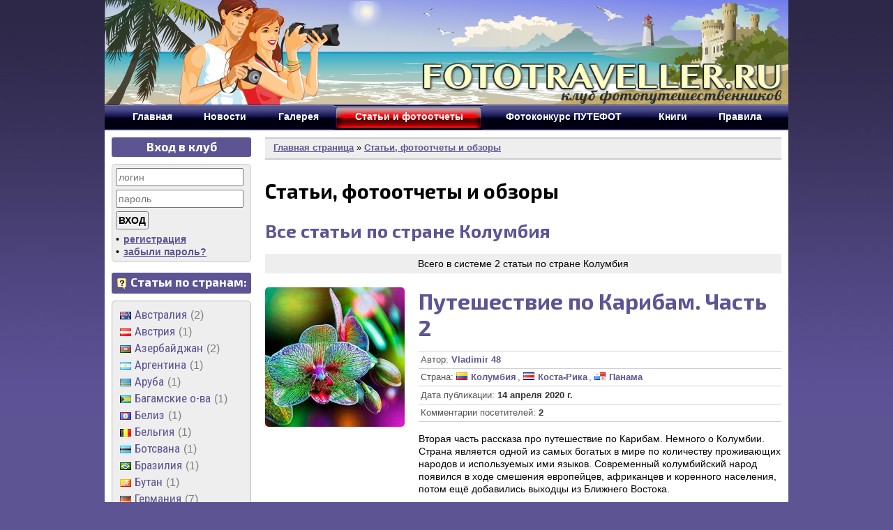

--- FILE ---
content_type: text/html; charset=windows-1251
request_url: http://www.fototraveller.ru/articles/artcountry.php?country_id=90
body_size: 5398
content:
<!DOCTYPE html>
<html lang="ru">
<head>
<meta http-equiv="Content-Type" content="text/html; charset=windows-1251" />
<meta name="description" content="Статьи и фотоотчеты о путешествиях во все страны мира. Блоги, фотоблоги. Рассказы с фотографиями о туристских поездках, прогулках и путешествиях. Комментарии посетителей к статьям. Страноведческая информация. Походы, рыбалка, активных отдых с фотокамерой. Тесты камер." />
<meta name="keywords" content="статьи, тесты камер, фотоотчеты, путешествия, блог, фотографии, рассказы, все страны мира, походы, восхождения, сплав по рекам, отчет, фоторассказ, отдых на море, за рубежом, монастыри России, санатории, дома отдыха, красивые виды, семейный отдых, профессиональные путешественники, делятся опытом, автотуризм, на автомобиле, пустыня, сафари, где отдохнуть, как снимать в путешествии, фотокамеры для путешественника, туриста, туризм, активный отдых" />
<meta name="robots" content="index, follow" />
<meta http-equiv="Content-Language" content="ru" />
<meta http-equiv="Pragma" content="no-cache" />
<meta property="og:site_name" content="Клуб фотопутешественников FOTOTRAVELLER" />
<meta property="og:title" content="Cтатьи по стране Колумбия // Статьи, фотоотчеты и обзоры" />
<title>Cтатьи по стране Колумбия // Статьи, фотоотчеты и обзоры // Клуб фотопутешественников FOTOTRAVELLER</title>
<link rel="stylesheet" type="text/css" href="/css/normalize.css" media="screen" />
<link rel="stylesheet" type="text/css" href="/css/style.css" media="screen" />
<link href="https://fonts.googleapis.com/css?family=Exo+2:400,600,700|Roboto+Condensed:400,700&amp;subset=cyrillic" rel="stylesheet">
<!-- Font Awesome -->
<link rel="stylesheet" href="https://maxcdn.bootstrapcdn.com/font-awesome/4.4.0/css/font-awesome.min.css">
<!-- jquery -->
<script src="http://ajax.googleapis.com/ajax/libs/jquery/1.8.3/jquery.min.js"></script>
<script type="text/javascript" src="/js/toggle.js"></script>
<script type="text/javascript" src="/js/register.js"></script>
<!-- thickbox -->
<script type="text/javascript" src="/js/thickbox.js"></script>
<link rel="stylesheet" href="/css/thickbox.css" type="text/css" media="screen" />
<!-- ico -->
<link rel="icon" href="/img/favicon.ico" type="image/x-icon" />
<link rel="shortcut icon" href="/img/favicon.ico" />
<link href="/img/apple-touch-icon-144-precomposed.png" sizes="144x144" rel="apple-touch-icon-precomposed">
<link href="/img/apple-touch-icon-114-precomposed.png" sizes="114x114" rel="apple-touch-icon-precomposed">
<link href="/img/apple-touch-icon-72-precomposed.png" sizes="72x72" rel="apple-touch-icon-precomposed">
<link href="/img/apple-touch-icon-57-precomposed.png" rel="apple-touch-icon-precomposed">
<!-- rss -->
<link rel="alternate" type="application/rss+xml" title="Новости клуба фотопутешественников Fototraveller :: Путешествия с фотокамерой по всему миру" href="/rss.php" />
<script type="text/javascript" src="/js/valid.js"></script>
</head>
<body>
<script type="text/javascript" src="/js/wz_tooltip.js"></script>

<div id="page">

<div id="header">
		<img src="/img/ft_day.jpg" width="980" height="150" alt="Добро пожаловать в клуб фотопутешественников Fototraveller!" />
		</div>

<table class="topmenue">
	<tr>
		<th></th>
		<td><a href="http://www.fototraveller.ru"><b>Главная</b></a></td>
		<td><a href="/news/news.php?x=index"><b>Новости</b></a></td>
		<td><a href="/gallery.php"><b>Галерея</b></a></td>
		<td class="current"><a href="/articles/articles.php"><b>Статьи и фотоотчеты</b></a></td>
		<td><a href="/konkurs.php"><b>Фотоконкурс ПУТЕФОТ</b></a></td>
		<td><a href="/books/books.php"><b>Книги</b></a></td>
		<td><a href="/ustav.php"><b>Правила</b></a></td>
		<th></th>
	</tr>
</table>


<div id="col1">

<div class="zagblock2">Вход в клуб</div>
<div class="cabinet">
	<form name="user_enter" method="post" action="/enter.php">
	<input id="login" name="user" type="text" size="15" maxlength="25" placeholder="логин"><br />
	<input id="password" name="password" type="password" size="15" maxlength="50" placeholder="пароль">
	<input type="submit" name="Submit" value="ВХОД" class="enter"><br />
	• <a href="/register.php" class="podrobnee" title="Регистрация в клубе Фотопутешественников">регистрация</a><br />
	• <a href="/forgot.php" class="podrobnee" title="Переустановка пароля">забыли пароль?</a>
	</form>
</div>

<div class="zagblock2">
         <a href="#" onmouseover="TagToTip('Span5')">
         <img src="/img/help1.gif" width="16" height="16" border="0" style="vertical-align: middle;"></a>
         Статьи по странам:
         <span id="Span5">Перечень стран, о которых написаны статьи или фотоотчеты. В скобках цифра — всего статей по данной стране. Некоторые статьи могут рассказывать о путешествии сразу в несколько стран</span>
        </div>
        <div class="whiteblock" style="margin-bottom:15px;">
        <ul>
<li>
		<img src="/img/flags/au.gif" width="16" height="11" />
		<a href="/articles/artcountry.php?country_id=1" title="Все статьи по стране: Австралия">Австралия</a>
		<b class="grayme">2</b>
		</li>
<li>
		<img src="/img/flags/at.gif" width="16" height="11" />
		<a href="/articles/artcountry.php?country_id=2" title="Все статьи по стране: Австрия">Австрия</a>
		<b class="grayme">1</b>
		</li>
<li>
		<img src="/img/flags/az.gif" width="16" height="11" />
		<a href="/articles/artcountry.php?country_id=3" title="Все статьи по стране: Азербайджан">Азербайджан</a>
		<b class="grayme">2</b>
		</li>
<li>
		<img src="/img/flags/ar.gif" width="16" height="11" />
		<a href="/articles/artcountry.php?country_id=11" title="Все статьи по стране: Аргентина">Аргентина</a>
		<b class="grayme">1</b>
		</li>
<li>
		<img src="/img/flags/aw.gif" width="16" height="11" />
		<a href="/articles/artcountry.php?country_id=13" title="Все статьи по стране: Аруба">Аруба</a>
		<b class="grayme">1</b>
		</li>
<li>
		<img src="/img/flags/bs.gif" width="16" height="11" />
		<a href="/articles/artcountry.php?country_id=15" title="Все статьи по стране: Багамские о-ва">Багамские о-ва</a>
		<b class="grayme">1</b>
		</li>
<li>
		<img src="/img/flags/bz.gif" width="16" height="11" />
		<a href="/articles/artcountry.php?country_id=20" title="Все статьи по стране: Белиз">Белиз</a>
		<b class="grayme">1</b>
		</li>
<li>
		<img src="/img/flags/be.gif" width="16" height="11" />
		<a href="/articles/artcountry.php?country_id=21" title="Все статьи по стране: Бельгия">Бельгия</a>
		<b class="grayme">1</b>
		</li>
<li>
		<img src="/img/flags/bw.gif" width="16" height="11" />
		<a href="/articles/artcountry.php?country_id=27" title="Все статьи по стране: Ботсвана">Ботсвана</a>
		<b class="grayme">1</b>
		</li>
<li>
		<img src="/img/flags/br.gif" width="16" height="11" />
		<a href="/articles/artcountry.php?country_id=28" title="Все статьи по стране: Бразилия">Бразилия</a>
		<b class="grayme">1</b>
		</li>
<li>
		<img src="/img/flags/bt.gif" width="16" height="11" />
		<a href="/articles/artcountry.php?country_id=32" title="Все статьи по стране: Бутан">Бутан</a>
		<b class="grayme">1</b>
		</li>
<li>
		<img src="/img/flags/de.gif" width="16" height="11" />
		<a href="/articles/artcountry.php?country_id=51" title="Все статьи по стране: Германия">Германия</a>
		<b class="grayme">7</b>
		</li>
<li>
		<img src="/img/flags/gr.gif" width="16" height="11" />
		<a href="/articles/artcountry.php?country_id=56" title="Все статьи по стране: Греция">Греция</a>
		<b class="grayme">3</b>
		</li>
<li>
		<img src="/img/flags/dk.gif" width="16" height="11" />
		<a href="/articles/artcountry.php?country_id=59" title="Все статьи по стране: Дания">Дания</a>
		<b class="grayme">1</b>
		</li>
<li>
		<img src="/img/flags/do.gif" width="16" height="11" />
		<a href="/articles/artcountry.php?country_id=60" title="Все статьи по стране: Доминиканская республика">Доминиканская республика</a>
		<b class="grayme">1</b>
		</li>
<li>
		<img src="/img/flags/eg.gif" width="16" height="11" />
		<a href="/articles/artcountry.php?country_id=61" title="Все статьи по стране: Египет">Египет</a>
		<b class="grayme">1</b>
		</li>
<li>
		<img src="/img/flags/il.gif" width="16" height="11" />
		<a href="/articles/artcountry.php?country_id=66" title="Все статьи по стране: Израиль">Израиль</a>
		<b class="grayme">1</b>
		</li>
<li>
		<img src="/img/flags/in.gif" width="16" height="11" />
		<a href="/articles/artcountry.php?country_id=67" title="Все статьи по стране: Индия">Индия</a>
		<b class="grayme">1</b>
		</li>
<li>
		<img src="/img/flags/id.gif" width="16" height="11" />
		<a href="/articles/artcountry.php?country_id=68" title="Все статьи по стране: Индонезия">Индонезия</a>
		<b class="grayme">1</b>
		</li>
<li>
		<img src="/img/flags/jo.gif" width="16" height="11" />
		<a href="/articles/artcountry.php?country_id=69" title="Все статьи по стране: Иордания">Иордания</a>
		<b class="grayme">2</b>
		</li>
<li>
		<img src="/img/flags/is.gif" width="16" height="11" />
		<a href="/articles/artcountry.php?country_id=73" title="Все статьи по стране: Исландия">Исландия</a>
		<b class="grayme">1</b>
		</li>
<li>
		<img src="/img/flags/es.gif" width="16" height="11" />
		<a href="/articles/artcountry.php?country_id=74" title="Все статьи по стране: Испания">Испания</a>
		<b class="grayme">6</b>
		</li>
<li>
		<img src="/img/flags/it.gif" width="16" height="11" />
		<a href="/articles/artcountry.php?country_id=75" title="Все статьи по стране: Италия">Италия</a>
		<b class="grayme">4</b>
		</li>
<li>
		<img src="/img/flags/kz.gif" width="16" height="11" />
		<a href="/articles/artcountry.php?country_id=78" title="Все статьи по стране: Казахстан">Казахстан</a>
		<b class="grayme">1</b>
		</li>
<li>
		<img src="/img/flags/ky.gif" width="16" height="11" />
		<a href="/articles/artcountry.php?country_id=79" title="Все статьи по стране: Каймановы о-ва">Каймановы о-ва</a>
		<b class="grayme">1</b>
		</li>
<li>
		<img src="/img/flags/kh.gif" width="16" height="11" />
		<a href="/articles/artcountry.php?country_id=80" title="Все статьи по стране: Камбоджа">Камбоджа</a>
		<b class="grayme">1</b>
		</li>
<li>
		<img src="/img/flags/ca.gif" width="16" height="11" />
		<a href="/articles/artcountry.php?country_id=82" title="Все статьи по стране: Канада">Канада</a>
		<b class="grayme">1</b>
		</li>
<li>
		<img src="/img/flags/cy.gif" width="16" height="11" />
		<a href="/articles/artcountry.php?country_id=85" title="Все статьи по стране: Кипр">Кипр</a>
		<b class="grayme">2</b>
		</li>
<li>
		<img src="/img/flags/cn.gif" width="16" height="11" />
		<a href="/articles/artcountry.php?country_id=87" title="Все статьи по стране: Китай">Китай</a>
		<b class="grayme">2</b>
		</li>
<li>
		<img src="/img/flags/co.gif" width="16" height="11" />
		<a href="/articles/artcountry.php?country_id=90" title="Все статьи по стране: Колумбия">Колумбия</a>
		<b class="grayme">2</b>
		</li>
<li>
		<img src="/img/flags/cr.gif" width="16" height="11" />
		<a href="/articles/artcountry.php?country_id=92" title="Все статьи по стране: Коста-Рика">Коста-Рика</a>
		<b class="grayme">2</b>
		</li>
<li>
		<img src="/img/flags/cu.gif" width="16" height="11" />
		<a href="/articles/artcountry.php?country_id=94" title="Все статьи по стране: Куба">Куба</a>
		<b class="grayme">1</b>
		</li>
<li>
		<img src="/img/flags/lv.gif" width="16" height="11" />
		<a href="/articles/artcountry.php?country_id=98" title="Все статьи по стране: Латвия">Латвия</a>
		<b class="grayme">1</b>
		</li>
<li>
		<img src="/img/flags/my.gif" width="16" height="11" />
		<a href="/articles/artcountry.php?country_id=111" title="Все статьи по стране: Малайзия">Малайзия</a>
		<b class="grayme">1</b>
		</li>
<li>
		<img src="/img/flags/mx.gif" width="16" height="11" />
		<a href="/articles/artcountry.php?country_id=118" title="Все статьи по стране: Мексика">Мексика</a>
		<b class="grayme">3</b>
		</li>
<li>
		<img src="/img/flags/mm.gif" width="16" height="11" />
		<a href="/articles/artcountry.php?country_id=123" title="Все статьи по стране: Мьянма">Мьянма</a>
		<b class="grayme">1</b>
		</li>
<li>
		<img src="/img/flags/np.gif" width="16" height="11" />
		<a href="/articles/artcountry.php?country_id=126" title="Все статьи по стране: Непал">Непал</a>
		<b class="grayme">3</b>
		</li>
<li>
		<img src="/img/flags/nl.gif" width="16" height="11" />
		<a href="/articles/artcountry.php?country_id=129" title="Все статьи по стране: Нидерланды">Нидерланды</a>
		<b class="grayme">2</b>
		</li>
<li>
		<img src="/img/flags/no.gif" width="16" height="11" />
		<a href="/articles/artcountry.php?country_id=134" title="Все статьи по стране: Норвегия">Норвегия</a>
		<b class="grayme">1</b>
		</li>
<li>
		<img src="/img/flags/ae.gif" width="16" height="11" />
		<a href="/articles/artcountry.php?country_id=135" title="Все статьи по стране: ОАЭ">ОАЭ</a>
		<b class="grayme">1</b>
		</li>
<li>
		<img src="/img/flags/pa.gif" width="16" height="11" />
		<a href="/articles/artcountry.php?country_id=139" title="Все статьи по стране: Панама">Панама</a>
		<b class="grayme">2</b>
		</li>
<li>
		<img src="/img/flags/pl.gif" width="16" height="11" />
		<a href="/articles/artcountry.php?country_id=143" title="Все статьи по стране: Польша">Польша</a>
		<b class="grayme">1</b>
		</li>
<li>
		<img src="/img/flags/ru.gif" width="16" height="11" />
		<a href="/articles/artcountry.php?country_id=147" title="Все статьи по стране: Россия">Россия</a>
		<b class="grayme">69</b>
		</li>
<li>
		<img src="/img/flags/sy.gif" width="16" height="11" />
		<a href="/articles/artcountry.php?country_id=163" title="Все статьи по стране: Сирия">Сирия</a>
		<b class="grayme">1</b>
		</li>
<li>
		<img src="/img/flags/us.gif" width="16" height="11" />
		<a href="/articles/artcountry.php?country_id=169" title="Все статьи по стране: США">США</a>
		<b class="grayme">11</b>
		</li>
<li>
		<img src="/img/flags/th.gif" width="16" height="11" />
		<a href="/articles/artcountry.php?country_id=172" title="Все статьи по стране: Таиланд">Таиланд</a>
		<b class="grayme">2</b>
		</li>
<li>
		<img src="/img/flags/tn.gif" width="16" height="11" />
		<a href="/articles/artcountry.php?country_id=178" title="Все статьи по стране: Тунис">Тунис</a>
		<b class="grayme">1</b>
		</li>
<li>
		<img src="/img/flags/tr.gif" width="16" height="11" />
		<a href="/articles/artcountry.php?country_id=180" title="Все статьи по стране: Турция">Турция</a>
		<b class="grayme">2</b>
		</li>
<li>
		<img src="/img/flags/fi.gif" width="16" height="11" />
		<a href="/articles/artcountry.php?country_id=188" title="Все статьи по стране: Финляндия">Финляндия</a>
		<b class="grayme">2</b>
		</li>
<li>
		<img src="/img/flags/fr.gif" width="16" height="11" />
		<a href="/articles/artcountry.php?country_id=190" title="Все статьи по стране: Франция">Франция</a>
		<b class="grayme">4</b>
		</li>
<li>
		<img src="/img/flags/hr.gif" width="16" height="11" />
		<a href="/articles/artcountry.php?country_id=192" title="Все статьи по стране: Хорватия">Хорватия</a>
		<b class="grayme">2</b>
		</li>
<li>
		<img src="/img/flags/me.gif" width="16" height="11" />
		<a href="/articles/artcountry.php?country_id=195" title="Все статьи по стране: Черногория">Черногория</a>
		<b class="grayme">1</b>
		</li>
<li>
		<img src="/img/flags/cz.gif" width="16" height="11" />
		<a href="/articles/artcountry.php?country_id=196" title="Все статьи по стране: Чехия">Чехия</a>
		<b class="grayme">4</b>
		</li>
<li>
		<img src="/img/flags/cl.gif" width="16" height="11" />
		<a href="/articles/artcountry.php?country_id=197" title="Все статьи по стране: Чили">Чили</a>
		<b class="grayme">2</b>
		</li>
<li>
		<img src="/img/flags/se.gif" width="16" height="11" />
		<a href="/articles/artcountry.php?country_id=199" title="Все статьи по стране: Швеция">Швеция</a>
		<b class="grayme">1</b>
		</li>
<li>
		<img src="/img/flags/lk.gif" width="16" height="11" />
		<a href="/articles/artcountry.php?country_id=200" title="Все статьи по стране: Шри-Ланка">Шри-Ланка</a>
		<b class="grayme">1</b>
		</li>
<li>
		<img src="/img/flags/ee.gif" width="16" height="11" />
		<a href="/articles/artcountry.php?country_id=204" title="Все статьи по стране: Эстония">Эстония</a>
		<b class="grayme">2</b>
		</li>
<li>
		<img src="/img/flags/za.gif" width="16" height="11" />
		<a href="/articles/artcountry.php?country_id=207" title="Все статьи по стране: Южно-Африканская республика">Южно-Африканская республика</a>
		<b class="grayme">2</b>
		</li>
</ul></div>
<script type="text/javascript">
<!--
var _acic={dataProvider:10};(function(){var e=document.createElement("script");e.type="text/javascript";e.async=true;e.src="https://www.acint.net/aci.js";var t=document.getElementsByTagName("script")[0];t.parentNode.insertBefore(e,t)})()
//-->
</script></div><!-- end of col1 -->
<div id="col4">
	<div class="navpanel">
	<a href="../index.php">Главная страница</a> &raquo; <a href="articles.php">Статьи, фотоотчеты и обзоры</a>
	</div>
	<h1>Статьи, фотоотчеты и обзоры</h1>
<h2>Все статьи по стране <strong><span style="color:#5D5494;">Колумбия</span></strong></h2>
<table class="fotonavig" style="margin-top:20px;margin-bottom:20px;" width="100%">
			<tr><td>
				  Всего в системе 2 статьи по стране Колумбия
			</td></tr>
			</table>
<table class="articletab" style=border:none;>
			   <tr>
				 <th style="padding-top:0;">
					 <a href="/articles/costarica.html" title="Перейти к статье &laquo;Путешествие по Карибам. Часть 2&raquo;">
					 <img src="/articles/200/art20200414180415.jpg" border="0" width="200" height="200" alt="Путешествие по Карибам. Часть 2"></a>
				 </th>
				 <td style="padding-top:0;">
					<h1><a href="/articles/costarica.html" title="Перейти к статье &laquo;Путешествие по Карибам. Часть 2&raquo;">Путешествие по Карибам. Часть 2</a></h1>
				 	<ul class="ulcontainer">
				  	<li>Автор: <a href="/user/id526.html" class="author" title="Профиль автора Vladimir 48">Vladimir 48</a></li>
				  	<li>Страна: <span class="nobreak"><img src="/img/flags/co.gif" width="16" height="11" alt="" style="margin-right:3px;" /><a href="/articles/artcountry.php?country_id=90" title="Все статьи по стране Колумбия" class="podrobnee">Колумбия</a></span>, <span class="nobreak"><img src="/img/flags/cr.gif" width="16" height="11" alt="" style="margin-right:3px;" /><a href="/articles/artcountry.php?country_id=92" title="Все статьи по стране Коста-Рика" class="podrobnee">Коста-Рика</a></span>, <span class="nobreak"><img src="/img/flags/pa.gif" width="16" height="11" alt="" style="margin-right:3px;" /><a href="/articles/artcountry.php?country_id=139" title="Все статьи по стране Панама" class="podrobnee">Панама</a></span></li>
				  	<li>Дата публикации: <strong>14  апреля  2020 г.</strong></li>
				  	<li>Комментарии посетителей: <strong>2</strong></li>

				 	</ul>
			   		<p>Вторая часть рассказа про путешествие по Карибам. Немного о Колумбии. Страна является одной из самых богатых в мире по количеству проживающих народов и используемых ими языков. Современный колумбийский народ появился в ходе смешения европейцев, африканцев и коренного населения, потом ещё добавились выходцы из Ближнего Востока.</p>
			   	</td>
				</tr>
			</table>
<table class="articletab">
			   <tr>
				 <th>
					 <a href="/articles/kryiz-panamskii-kanal.html" title="Перейти к статье &laquo;Круиз: &laquo;Панамский канал&raquo;&raquo;">
					 <img src="/articles/200/art20110614002458.jpg" border="0" width="200" height="200" alt="Круиз: &laquo;Панамский канал&raquo;"></a>
				 </th>
				 <td>
					<h1><a href="/articles/kryiz-panamskii-kanal.html" title="Перейти к статье &laquo;Круиз: &laquo;Панамский канал&raquo;&raquo;">Круиз: &laquo;Панамский канал&raquo;</a></h1>
				 	<ul class="ulcontainer">
				  	<li>Автор: <a href="/user/id526.html" class="author" title="Профиль автора Vladimir 48">Vladimir 48</a></li>
				  	<li>Страна: <span class="nobreak"><img src="/img/flags/co.gif" width="16" height="11" alt="" style="margin-right:3px;" /><a href="/articles/artcountry.php?country_id=90" title="Все статьи по стране Колумбия" class="podrobnee">Колумбия</a></span>, <span class="nobreak"><img src="/img/flags/cr.gif" width="16" height="11" alt="" style="margin-right:3px;" /><a href="/articles/artcountry.php?country_id=92" title="Все статьи по стране Коста-Рика" class="podrobnee">Коста-Рика</a></span>, <span class="nobreak"><img src="/img/flags/mx.gif" width="16" height="11" alt="" style="margin-right:3px;" /><a href="/articles/artcountry.php?country_id=118" title="Все статьи по стране Мексика" class="podrobnee">Мексика</a></span>, <span class="nobreak"><img src="/img/flags/nl.gif" width="16" height="11" alt="" style="margin-right:3px;" /><a href="/articles/artcountry.php?country_id=129" title="Все статьи по стране Нидерланды" class="podrobnee">Нидерланды</a></span>, <span class="nobreak"><img src="/img/flags/pa.gif" width="16" height="11" alt="" style="margin-right:3px;" /><a href="/articles/artcountry.php?country_id=139" title="Все статьи по стране Панама" class="podrobnee">Панама</a></span>, <span class="nobreak"><img src="/img/flags/us.gif" width="16" height="11" alt="" style="margin-right:3px;" /><a href="/articles/artcountry.php?country_id=169" title="Все статьи по стране США" class="podrobnee">США</a></span></li>
				  	<li>Дата публикации: <strong>14  июня  2011 г.</strong></li>
				  	<li>Комментарии посетителей: <strong>9</strong></li>

				 	</ul>
			   		<p>Своё путешествие по  данному маршруту мы с женой выбрали месяца за три-четыре до начала,
хотелось  увидеть что-то новое, необычное. Остановились на круизе &laquo;Панамский канал&raquo;.
Во-первых, много для нас новых стран и, конечно, сам Панамский канал, чудо ХХ  века.
Во-вторых, круиз, а круиз предполагает высокий сервис, изысканную  атмосферу, новые знакомства, нестандартные впечатления,
невероятный коктейль из  стран, культур, природы и людей. Также уникальную возможность за кратчайший
отрезок времени побывать в нескольких странах.</p>
			   	</td>
				</tr>
			</table>
</div>
<div class="clear"></div>

<div id="footer">

<div class="botnavig">
    <a href="http://www.fototraveller.ru">Главная</a> |
    <a href="/news/news.php?x=index">Новости</a> |
    <a href="/gallery.php">Галерея</a> |
	<a href="/articles/articles.php">Статьи и фотоотчеты</a> |
    <a href="/konkurs.php">Фотоконкурс ПУТЕФОТ</a> |
    <a href="/books/books.php">Книги</a> |
    <a href="/ustav.php">Правила</a>
</div>
<div id="knopics" style="margin-top: 0; margin-bottom: 10px;" class="floatcontainer2">
		<p style='font-weight: bold;margin-bottom: 10px;'>ИНФОРМАЦИОННЫЕ ПАРТНЕРЫ:</p>
			<a href='https://photowebexpo.ru/' target='_blank' title='PhotoWebExpo – первая и единственная в России виртуальная выставка, посвященная фоторынку'>
			<img src="/pics/medium/photowebexpo.jpg" alt="PhotoWebExpo – первая и единственная в России виртуальная выставка, посвященная фоторынку" width='463' height='93' style="margin-right: 4px;"></a>
			<a href='http://vision-online.ru/' target='_blank' title='Курсы дизайна Вижен Онлайн – с нами креативно'>
			<img src="/pics/medium/vision-online.jpg" alt="Курсы дизайна Vision Online" width='463' height='93' style="margin-left: 4px;"></a>
		</div>
<div class="copy">
	<a href="/rss.php" title="Подписаться на RSS-канал">Новостной RSS-канал</a> &bull;
	<a href="/stat.php">Статистика сайта</a> <br />
&bull; Все права на публикуемые фотографии принадлежат их авторам<br>
&bull; Все права на публикуемые статьи и обзоры принадлежат их авторам<br />
&bull; <a href="/inform.php" title="Размещение информационных модулей на сайте Fototraveller">Реклама на сайте фотопутешественников</a><br>
&bull; Все права защищены: &copy; <a href="/team.php">Группа разработчиков</a>, 2026<br>
&bull; <a href="/feedback.php">Письмо в редакцию</a>

</div>

</div><!-- end of footer -->

</div><!-- end of page -->
</body>
</html>


--- FILE ---
content_type: text/css
request_url: http://www.fototraveller.ru/css/style.css
body_size: 9720
content:
/* CLEARFIX */
.clearfix:after { content: "\00A0"; display: block; clear: both; visibility: hidden; line-height: 0; height: 0;}
.clearfix{ display: inline-block;}
html[xmlns] .clearfix { display: block;}
* html .clearfix{ height: 1%;}
.clearfix {display: block}

/* a a a a a a a a a a */

a:link, a:visited { font-weight: bold; color: #5D5494; text-decoration: underline; }
a:active, a:hover { font-weight: bold; color: red; text-decoration: underline; }

/* BASE SIZES */
body {
    font: 90%/130% Verdana, Arial, sans-serif;
    background: #5D5494 url("/images/darktoblue.jpg") repeat-x top left;
}

h1, h2, h3, h4, h5, h6 { font-weight: bold; font-family: 'Exo 2', sans-serif; }/* ??? ????? */

h1 { font-size: 2em; margin: 1em 0 .5em; line-height: 110%; }
h2 { font-size: 1.8em; margin: 1.07em 0 .535em; line-height: 105%; }
h3 { font-size: 1.5em; color: gray; margin: 1.14em 0 .57em; line-height: 105%; }
h4 { font-size: 1.4em; margin: 1.23em 0 .615em; line-height: 110%; }
h5 { font-size: 1.3em; margin: 1.33em 0 .67em; }
h6 { font-size: 1em; margin: 1.6em 0 .8em; }

/* HR */
hr {
  display: block;
  background: #aaa;
  color: #aaa;
  width: 100%;
  height: 1px;
  border: none;
}
/* MARGINS & PADDINGS */

hr, p, ul, ol, dl, pre, blockquote, address, table { margin-bottom: 1em; }

caption { padding-bottom: .8em; } /* padding instead of margin for IE */
blockquote {padding: 0 1.6em; margin: 1.6em 0;}
fieldset {
  padding: 0 1em 1em 1em;
  margin: 1.6em 0;
}/* padding-top is margin-top for fieldsets in Opera */
legend {padding-left: .8em; padding-right: .8em;}
legend + * { margin-top: 1em; }/* compensates for the opera margin bug */
option {padding: 0 .4em;}
dt {margin-top: .8em; margin-bottom: .4em;}
/* ul {margin-left: 2.5em;} /* */
/* ol {margin-left: 2.35em;} /*  */
/* ol ol, ul ol {margin-left: 2.5em;} /*  */

/* ?????? */
#page {
  width: 980px;
  margin: 0 auto;
  background-color: #FFF;

}
#header {
	background-color: #2E214F; /*  */
	height: 150px; /*  */
	/* height: 200px; /*  */
}
#menue {
  display: block;
  background-color: #2E214F;
  overflow: hidden;
}
#col1{
  width: 200px;
  float: left;
  padding: 10px;
  background-color: #FFF;
}
#col2{
  width: 500px;
  float: left;
  background-color: #FFF;
  padding: 10px;
}
#col3{
  width: 220px;
  float: right;
  background: #FFF;/* */
  padding: 10px;
}
#col4{
  width: 740px;
  float: right;
  padding: 10px;
  background-color: #FFF;
}
/*    */
#col5{width: 440px; float: left; padding: 10px;}
#col6{
  width: 270px;
  float: right;
  padding: 10px;
}
/*  */
#col50l{width: 355px; float: left; padding: 10px;}
#col50r{
  width: 355px;
  float: right;
  padding: 10px;
}
/*  */
#footer{background-color: #DDDDDD;}
#clear {clear: both; height: 0; overflow: hidden;}
.clear {clear: both; height: 0; overflow: hidden;}
#clear:after {
  content: ".";
  display: block;
  clear: both;
  visibility: hidden;
  line-height: 0;
  height: 0;
  font-size: 0;
}
.clear:after {
    content: ".";
    display: block;
    clear: both;
    visibility: hidden;
    line-height: 0;
    height: 0;
    font-size: 0;
}
.block1 {margin-bottom: 15px;}
.realtabl {margin-bottom: 15px;}
.block2{float: left; display: inline; width: 250px;}
.block3{
  display: inline;
  width: 250px;
  float: right;
}
/* ??? ?????????? ???? ? ??????? Jquery */
.flash-replaced .alt {
  width: 0;
  display: block;
  height: 0;
  position: absolute;
  overflow: hidden;
}
.zagblock, .zagblock2 {
    font-weight: bold;
    font-family: 'Exo 2', sans-serif;
    color: #FFF;
    text-align: center;
    background-color: #5D5494;/* */
    padding: 4px 4px 6px 4px;
    border-radius: 3px;
    font-size: 1.2em;
    margin-bottom: 10px;


}
.zagblock {margin-bottom: 15px;}
.zagblock3{
  display: block;
  font-weight: bold;
  color: #5D5494;
  text-align: left;
  background-color: #F4ECDC;/* */
  background-image: url(../img/nav_polos_cat.gif);
  background-position: top;
  background-repeat: repeat-x;
  padding: 4px;
  border: solid 1px #BFB8A8;/* */
}

/* zagpodval */

.zagpodval {
    margin: 20px 0 20px 0;
    display: block;
    max-width: 220px;
}
.zagpodval a {
    display: block;
    font-size: 1em;
    /* white-space: nowrap; /*  */
    padding: 3px 8px 4px 33px;
    color: navy;
    cursor: pointer;
    border: 1px solid #CCC; /*  */
    font-weight: bold; /*  */
    border-radius: 3px;
}

.zagpodval a:link, .zagpodval a:visited	{
    color: #5D5494;
    text-decoration: none;
    border: 1px solid #BBBBBB;
    background: url(/img/streln.gif) repeat-y top left;
}
.zagpodval a:hover, .zagpodval a:active	{
    color: red;
    text-decoration: none;
    border: 1px solid #5D5494;
    background: url(/img/streln_.gif) repeat-y top left;
    -webkit-box-shadow: 1px 2px 3px 0px rgba(50, 50, 50, 0.4);
    -moz-box-shadow:    1px 2px 3px 0px rgba(50, 50, 50, 0.4);
    box-shadow:         1px 2px 3px 0px rgba(50, 50, 50, 0.4);
}

.fotonewsl{
  width: 248px;
  display: inline;
  float: left;
  padding: 5px;
  font-weight: bold;
  color: #F2EAD8;
  text-align: center;
  background-color: #5D5494;/* */
  background-image: url(../img/gradient_thead.gif);
  background-position: top;
  background-repeat: repeat-x;
  border: solid 1px #5D5494;/* */
}
.fotonewsr{
  width: 248px;/* */
  display: inline;/**/
  float: right;
  padding: 5px;
  font-weight: bold;
  color: #F2EAD8;
  text-align: center;
  background-color: #F4ECDC;/* */
  border: solid 1px #5D5494;/* */
}
.cabinet{
  display: block;
  padding: 5px;
    border-radius: 5px;
  background-color: #EEEEEE;
  border: 1px solid #CCCCCC;
  margin-bottom: 15px;
}
.cabinet label{
/* display: block; /*  */
  line-height: 1em;
  float: left;
  width: 45px;
  text-align: right;
  margin-right: 2px;
  margin-top: 2px;
}
.cabinet input {
  margin: 0 0 5px 0;
  font-size: 1em;
  width: 175px;
  padding: 2px;
}
.cabinet input.enter {
    margin: 0 0 5px 0;
    font-size: 1em;
    width: inherit;
    padding: 2px;
    font-weight: bold;
    cursor: pointer;
}
.cabinet ul {
  padding: 0;
  margin: 5px 0 0 1px;
}
.cabinet li {
    list-style-type: none;
    position: relative;
    margin-bottom: 3px;
}
.cabinet li a:link, .cabinet li a:visited {
  display: block;
  color: #5d5494;
  font-weight: bold;
  height: 25px;
  line-height: 23px;
  text-decoration: none;
  text-indent: 8px;
  background: #DDD;
    border-left: 6px solid #BBB;
}
.cabinet li a:hover, .cabinet li a:active {
    background: #5D5494;
    color: #FFF;
    border-left: 6px solid red;
}
.cabinet p.cabinet_username {
    margin-top: 0;
    margin-bottom: 20px;
    font-size: .9em;
}
.yach {
  padding: 5px;
  border: 1px solid #BFB8A8;
  /* background: #FFF url('../img/back_f.jpg') no-repeat bottom right; /*  */
  overflow: hidden;
  background-color: #FFF;
}
.yachfoto {
  text-align: center;
  border-top: 2px dotted #BFB8A8;
  padding: 10px 0 10px 0;
}
.yachfoto p {
    margin: 0;
    padding: 0;
}
.yach {text-align: left;}
.yacheyka {	font-size: .9em; line-height: 1.1em; }

/*  ------------------------------------------ */
.whiteblock {
    padding: 5px;
    border: 1px solid #BBBBBB;
    border-radius: 5px;
    background-color: #EEEEEE;
    overflow: hidden;
    text-align: left;
}
.whiteblock ul {
  padding: 0;
  margin: 3px 0 0 1px;
  list-style-type: none;
}
.whiteblock li {
    list-style-type: none;
    position: relative;
    margin: 5px;
    line-height: 110%;
    font-size: 1.2em;
}
.whiteblock li img {
    vertical-align: middle;
    border: none;
}
.whiteblock a:link {
    font-family: 'Roboto Condensed', sans-serif;
    font-weight: 400;
    text-decoration: none;
}
.whiteblock a:hover, .whiteblock a:active {
    text-decoration: underline;
}
.whiteblock b.grayme {
    font-weight: 400;
    font-size: .9em;
    color: gray;
    font-family: inherit;
}
.whiteblock b.grayme:before {
    content: "(";
}
.whiteblock b.grayme:after {
    content: ")";
}
/*  ------------------------------------------ */
/* CREARFIX */
.floatcontainer:after, .floatarticle:after {
  content: ".";
  display: block;
  height: 0;
  font-size: 0;
  clear: both;
  visibility: hidden;
}

.floatcontainer, .floatarticle {
  display: inline-block;
}/* Hides from IE Mac \*/

* html .floatcontainer {height: 1%;}
* html .floatarticle {height: 1%; width: 519px;}

.floatcontainer, .floatarticle {
  display: block;
}/* End Hack */
/*************/

.floatcontainer {
  background-color: #EEEEEE;
  margin: 0 0 15px 0;
  padding: 8px;
  border: 1px solid #CCCCCC;
  border-radius: 5px;

}

.floatcontainer h2 {
	font-size: 1em;
	font-weight: bold;
	margin: 0;
	padding: 0 0 5px 0;
}
.floatcontainer h2 a:link {color: #5D5494; text-decoration: none; font-weight: bold;}
.floatcontainer h2 a:visited { color: #5D5494; text-decoration: none; }
.floatcontainer h2 a:active { color: red; text-decoration: none; }
.floatcontainer h2 a:hover { color: red; text-decoration: underline; }
.floatcontainer p.text {
	font-size: 0.9em;
	margin: 0;
	padding: 0 0 5px 0;
}
.floatcontainer h3 {
	font-size: .9em;
	font-weight: normal;
	margin: 0;
	padding: 0 0 5px 0;
}
.floatcontainer h3 a { text-decoration: underline; font-weight: bold;}
.floatcontainer h3 a:link {color: #938440; }
.floatcontainer h3 a:visited { color: #938440; }
.floatcontainer h3 a:active { color: #9685BA; }
.floatcontainer h3 a:hover { color: #9685BA; }

.floatcontainer a { text-decoration: underline; font-weight: normal;}
.floatcontainer a:link {color: #5D5494; }
.floatcontainer a:visited { color: #5D5494; }
.floatcontainer a:active { color: red; }
.floatcontainer a:hover { color: red; }

/* floatarticle */
.floatarticle {
	padding-top: 16px;
	margin-bottom: 16px;
	border-top: 2px dotted gray;
	/* background: #FFF url('../img/art_grad.gif') repeat-x top left; /*  */
	overflow: hidden;
}

.floatarticle h2 {
	font-size: 1.8em;
	/* font-weight: 700; /* */
	margin: 0;
	padding: 0 0 10px 0;
}
.floatarticle h2 a {
	margin: 0;
	padding: 0;
}

.floatarticle h2 a:link {color: #5D5494; text-decoration: none;}
.floatarticle h2 a:visited { color: #5D5494; text-decoration: none; }
.floatarticle h2 a:active { color: red; text-decoration: none; }
.floatarticle h2 a:hover { color: red; text-decoration: underline; }
.floatarticle p.text {
	margin: 0;
	padding: 0;
}
.floatarticle p.continue {
	margin: 0;
	padding: 10px 0 0 0;
}
.floatarticle p.continue img {
	border: none;
	margin-right: 5px;
	padding: 0;
	vertical-align: middle;
}

.floatarticle p.continue a {
    font-family: 'Exo 2', sans-serif;
    font-size: 1.1em;
	font-weight: normal;
	text-decoration: underline;
}
.floatarticle p.continue a:link {color: #5D5494;}
.floatarticle p.continue a:visited {color: #5D5494;}
.floatarticle p.continue a:active {color: #FF0;}
.floatarticle p.continue a:hover { color: #F00; }

* html .floatarticle
{
    width:500px;
    height:100%;
}
.artdivleft{
    float:left;
    height:100%;
    width:150px;
    overflow:hidden;
}
.artdivleft img {
  border-radius: 5px;
}
* html .artdivleft { height:100%; width:150px; }
.artdivright { margin-left:165px; height:100%; }
* html .artdivright { height:100%; }
.artdivright h2 {
/* */
}
 /*  -------  */

.floatcontainer2:after{
  content: ".";
  display: block;
  height: 0;
  font-size: 0;
  clear: both;
  visibility: hidden;
}

.floatcontainer2{
  display: inline-block;
}/* Hides from IE Mac \*/

* html .floatcontainer2 {height: 1%;}

.floatcontainer2{
  display: block;
}/* End Hack */
/*************/

.potok{
  display: block;
  margin-bottom: 15px;
  overflow: hidden;
}

.knop{
  float: left;
  display: inline;
  margin-right: 5px;
  margin-top: 15px;
  width: 88px;
/* border: solid 1px #FF0000; /* */
}

.pic{
  width: 468px;
  height: 60px;
  float: right;
/* border: solid 1px #FF0000; /* */
}

.botnavig{
    padding: 8px;
    text-align: center;
}

.botnavig a {
  text-decoration: underline;
  font-weight: normal;
  padding: 0 5px 2px 5px;
}

.botnavig a:link, .botnavig a:visited {
    color: #5D5494;
}

.botnavig a:hover,.botnavig a:active  {
  color: red;
}

/* table.topmenue */
table.topmenue {
    border-collapse: collapse;
    empty-cells: show;
    width: 100%;
    height: 35px;
    background: url('../img/pro_four0.gif');
    margin: 0;
    padding: 0;
}
table.topmenue th {
    width: 10px;
}
table.topmenue td a {
    display: block;
    height: 35px;
    line-height: 33px;
    color: #FFF;
    text-decoration: none;
    text-align: center;
    padding: 0 0 0 14px;
    cursor: pointer;
}
table.topmenue td a b {
    display: block;
    /* padding: 0 26px 0 13px; /* old */
    padding: 0 14px 0 2px;
    font-weight: bold;
}

table.topmenue td.current a {
    color: #fff;
    background: url('../img/pro_four2.gif');
    text-decoration: none;
}

table.topmenue td.current a b {
    background: url('../img/pro_four2.gif') no-repeat right top;
}

table.topmenue td a:hover {
    color: #fff;
    background: url('../img/pro_four1.gif');
    text-decoration: none;
}

table.topmenue td a:hover b {
    background: url('../img/pro_four1.gif') no-repeat right top;
}

table.topmenue td.current a:hover {
    color: #fff;
    background: url('../img/pro_four2.gif');
    cursor: default;
}

table.topmenue td.current a:hover b {
    background: url('../img/pro_four2.gif') no-repeat right top;
}

/* menu4 */
.menu4 {
  margin: 0 auto;
  padding: 0 0 0 1em;
  list-style: none;
  height: 35px;
  background: url('../img/pro_four0.gif');
}

.menu4 li {float: left;}

.menu4 li a {
  display: block;
  float: left;
  height: 35px;
  line-height: 33px;
  color: #FFF;
  text-decoration: none;
  text-align: center;
  /* padding: 0 0 0 14px; /* old */
  padding: 0 0 0 12px;
  cursor: pointer;
  font-size: 13px;
}

.menu4 li a b {
  float: left;
  display: block;
  /* padding: 0 26px 0 13px; /* old */
  padding: 0 24px 0 11px;
  font-weight: bold;
}

.menu4 li.current a {
  color: #fff;
  background: url('../img/pro_four2.gif');
  text-decoration: none;
}

.menu4 li.current a b {
  background: url('../img/pro_four2.gif') no-repeat right top;
}

.menu4 li a:hover {
  color: #fff;
  background: url('../img/pro_four1.gif');
  text-decoration: none;
}

.menu4 li a:hover b {
  background: url('../img/pro_four1.gif') no-repeat right top;
}

.menu4 li.current a:hover {
  color: #fff;
  background: url('../img/pro_four2.gif');
  cursor: default;
}

.menu4 li.current a:hover b {
  background: url('../img/pro_four2.gif') no-repeat right top;
}
/* ******************  */

#Span1, #Span2, #Span3, #Span4, #Span5, #Span6, #Span7, #Span8, #Span9, #Span10, #Span11, #Span12, #Span13, #Span14 {
  display: none;
}
/* ******************  */

#knopics {
  	padding: 7px;
  	color: #161616;
	text-align: center;
}
#knopics a {text-decoration: underline; font-weight: bold;}
#knopics a:link {color: #5D5494;}
#knopics a:visited {color: #5D5494;}
#knopics a:active {color: brown;}
#knopics a:hover {color: red;}

.copy{
  padding: 5px 5px 15px 5px;
  text-align: center;
}
.copy a {text-decoration: underline; font-weight: bold;}
.copy a:link {color: #5D5494;}
.copy a:visited {color: #5D5494;}
.copy a:active {color: brown;}
.copy a:hover {color: red;}

#rambt {display: none;}

.dayfoto, .choicefoto{
  padding: 0;
  display: block;
  margin-bottom: 15px;
  text-align: center;
}

.choicefoto {
  border: 1px solid #BBBBBB;
    padding: 5px;
}

.searchbox{
  padding: 8px;
  background-color: #F4ECDC;
  display: block;
  margin-top: 15px;
  margin-bottom: 15px;
	border-radius: 5px;
	-moz-border-radius: 5px;
	-webkit-border-radius: 5px;
}

.searchbox input {padding: 2px;}

.searchbox input.ok{
  padding: 0px 5px 1px 5px;
  font-weight: bold;
  color: #5D5494;
}

.searchbox p.bigzag {
  font-weight: bold;
  font-size: 1.1em;
  color: #5D5494;
  margin-bottom: 4px;
  margin-top: 2px;
}

.searchbox img {
  float: left;
  margin-right: 5px;
  vertical-align: middle;
}
/* BOOKS  */
/******************************/

#Reason{
  display: none;
  background-color: #EEEEEE;
  border: 1px solid #BFB8A8;
  margin-bottom: 15px;
  margin-top: 15px;
  padding: 5px;
}

#Reason h1{
  font-size: 16px;
  text-align: left;
  line-height: 110%;
}

#Reason ol{
  margin-bottom: 5px;
  list-style-type: decimal;
  list-style-position: outside;
}

#Reason ul{
  margin-bottom: 5px;
  list-style-type: square;
  list-style-position: outside;
}

#Reason li{
  font-family: Verdana, Arial, Helvetica, sans-serif;
  font-size: 12px;
  line-height: 120%;
  margin-bottom: 5px;
}
.artlink {display: block;}
.artlink a:link {color: #5D5494;}
.artlink a:visited {color: #5D5494;}
.artlink a:hover {color: red;}
.artlink a:active {color: black;}

/* ???????  */

.newstab {
    border-top: 2px dotted #5D5494;
    margin-bottom: 20px;
    padding-top: 10px;
}

.newstab h1 {
  /* display: inline;/* */
  text-align: left;
/* font-family: Verdana, Arial, Helvetica, sans-serif; /*  */
  font-weight: bold;
  color: #5D5494;
  margin: 5px 0 0 0;
  line-height: 120%;
}

.newstab h2 {
  display: inline;
  text-align: left;
  font-weight: bold;
  line-height: 120%;
}

.newstab h1 a:link {color: #5D5494; text-decoration: none;}
.newstab h1 a:visited { color: #5D5494; text-decoration: none; }
.newstab h1 a:active { color: #9685BA; text-decoration: none; }
.newstab h1 a:hover { color: #938440; text-decoration: underline; }

.newstab h2 a:link {color: #5D5494; text-decoration: none;}
.newstab h2 a:visited { color: #5D5494; text-decoration: none; }
.newstab h2 a:active { color: #9685BA; text-decoration: none; }
.newstab h2 a:hover { color: #938440; text-decoration: underline; }

.newstab .date {
  font-size: .9em;
  font-weight: bold;
  color: gray;
}

.newstab th, .newstab td {
    padding: 5px;
}

.newsdate {
  font-size: 11px;
  font-weight: bold;
  color: #F5ECDD;
}

.newszag {
  font-size: 12px;
  font-weight: bold;
  color: #5D5494;
}
.newszag span.date {
    font-size: 1.1em;
}

.newstext h2, h3, h4, h5{display: block;}

.newstextlast {font-size: 11px; line-height: 14px;}

.newsbref {
  font-family: Verdana, Arial, Helvetica, sans-serif;
  font-size: 11px;
  font-weight: bold;
}

.newspodrobnee {
  font-weight: bold;
  padding: 2px 2px 2px 10px;
}
/* ????????? ??? ?????? ?????? ??????? */

.newspotok{
  padding: 0;
  border: none;
  margin-top: 10px;
  margin-bottom: 10px;
}

.newspotok .date {
  font-weight: bold;
  color: #333;
  display: block;
  margin-bottom: 0px;
  background-color: #EEEEEE;
  padding: 3px;
}

.newspotok h1, h2, h3, h4, h5{
  color: #5D5494;
  /* line-height: 1.2em; /*  */
  /* font-weight: normal; /*  */
}

.newspotok h1 {
  font-size: 2em;
  font-weight: bold;
  margin-top: 12px;
}
/* ????????? */

a.podrobnee {
  font-weight: bold;
  padding: 2px;
  text-decoration: underline;
}

a.podrobnee:link {color: #5D5494;}

a.podrobnee:visited {color: #5D5494;}

a.podrobnee:active {color: #FF0;}

a.podrobnee:hover {
  color: #F00;
}
/* ************************ */

.navigatnews{
  width: 100%;
  border: solid 2px #BFB8A8;
  border-collapse: collapse;
  empty-cells: show;
  margin-top: 10px;
  margin-bottom: 15px;
}

.navigatnews td{
  border: solid 2px #BFB8A8;
  background-color: #EEEEEE;
  color: #000;
  padding: 5px 5px 8px 5px;
}

.navigatnews th{
  border: solid 2px #BFB8A8;
  font-weight: bold;
  color: #FFF;
  background-color: #5D5494;
  background-image: url(/img/gradient_thead.gif);
  padding: 5px;
}

.navigatnews a{
  font-size: .9em;
  font-weight: bold;
  line-height: 120%;
}

.navigatnews a:link {color: #5D5494;}
.navigatnews a:visited {color: #5D5494;}
.navigatnews a:active {color: yellow;}
.navigatnews a:hover {color: red;}

.navigatnews h4 {
	margin: 2px 0 6px 0;
	padding: 0;
	font-size: 1em;
	font-weight: bold;
}

.navigatnews select {
    font-size: .9em;
}

.navigatnews select#vendor {
    font-size: .9em;
    /* width: 95%; /*  */
    width: 180px; /*  */
}

.lavr{
  width: 100%!important;
  width: 99%;
  font-family: Verdana, Arial, Helvetica, sans-serif;
  font-size: 11px;
  border: solid 1px #BFB8A8;
  border-collapse: collapse;
  empty-cells: show;
  margin-bottom: 20px;
}

.lavr th{
  text-align: center;
  background-color: #EEEEEE;
  font-weight: bold;
  color: #5D5494;
  padding: 5px;
}

.lavr th strong {font-size: 13px; color: brown;}

.lavr td{
  text-align: center;
  background-color: #FFF;
  color: #000;
  padding: 5px;
}
/*  */

.rightimage {
  float: right;
  position: relative;
  margin-left: 10px;
}

.leftimage {
  float: left;
  position: relative;
  margin-right: 10px;
}
/* Links */

a.link {
  /* font-size: 10px; /*  */
  font-size: .9em; /*  */
  /* font-weight: bold; /*  */
  color: #5D5494;
  text-decoration: underline;
}

a.link:hover {
  /* font-size: 10px; /*  */
  font-size: .9em; /*  */
  /* font-weight: bold; /* */
  color: red;
  text-decoration: underline;
}
/* *********************** */

.foto {color: #666666; text-align: center;}

a.foto {font-weight: bold; text-decoration: underline;}

a.foto:link {color: #5D5494;}

a.foto:visited {color: #5D5494;}

a.foto:active {color: #5D5494;}

a.foto:hover {color: #F00;}
/* *********************** */

a.author {font-weight: bold; text-decoration: underline;}

a.author:link, a.author:visited {color: #938440;}

a.author:hover, a.author:active {
  color: #9685BA;
}
/****************************/
/* ????????? ??????? */

#success{
  width: 500px;
  margin: 0 auto;
  margin-top: 50px;
  border: 1px solid #5D5494;
  padding: 10px;
  background-color: #F4ECDC;
}

#success h1{
  font-size: 1.6em;
  font-weight: normal;
  display: block;
  color: #F00;
}

#nullvozvrat{
  width: 500px;
  margin: 0 auto;
  margin-top: 50px;
  padding: 10px;
  background-color: #D0D0D0;
	border-radius: 5px;
	-moz-border-radius: 5px;
	-webkit-border-radius: 5px;
}

#nullvozvrat h1{
  	font-size: 1.6em;
  	font-weight: normal;
  	display: block;
 	color: #F00;
	margin: 0 0 5px 0;
}
#nullvozvrat h2{
	font-size: 1.1em;
	font-weight: normal;
	display: block;
	color: #000;
}
/* ***************************** */

.calltab{
  background-color: #E6E6E6;
  font-family: Verdana, Arial, Helvetica, sans-serif;
  font-size: 11px;
  text-align: center;
}

.callweek{
  background-color: #999999;
  font-family: Verdana, Arial, Helvetica, sans-serif;
  font-size: 11px;
  font-weight: bold;
  color: #FFFFFF;
  text-align: center;
}

.navpanel {
    font-weight: normal;
    font-size: .9em;
    background-color: #EEEEEE;
    border-top: 2px solid #CCCCCC;
    border-bottom: 2px solid #CCCCCC;
    padding: 4px 4px 6px 12px;
    margin-bottom: 10px;
}

.navpanel a:link    { color: #5D5494; }
.navpanel a:visited { color: #5D5494; }
.navpanel a:active  { color: #5D5494; }
.navpanel a:hover   { color: #F00; }

/* ??????? ????????? */

.catytab {
  width: 100%!important;
  width: 99%;
  margin-bottom: 20px;
  border: 1px solid #BBBBBB;
  border-collapse: collapse;
  empty-cells: show;
}

.catytab h1{
  font-size: 18px;
  text-align: left;
  display: inline;
  line-height: 110%;
  font-weight: normal;
}

.catytab th{
  background-color: #EEEEEE;
  text-align: left;
  padding: 8px;
    vertical-align: top;
}

.catytab td{padding: 10px;}

.ugol {

}

.catytab a {text-decoration: underline; color: #5D5494;}
.catytab a:link {color: #5D5494;}
.catytab a:visited {color: #5D5494;}
.catytab a:hover {color: red;}
.catytab a:active { color: black; }
/* ??????? ????????? ????????? */

.fotonav {
  display: block;
  color: #555555;
  background-color: #EEEEEE;
  margin-top: 15px;
  margin-bottom: 15px;
  border-top: 2px solid #BBBBBB;
  padding: 8px 5px 10px 5px;
  text-align: center;
  font-size: 1.5em;
}
/* ????????? ?? ??????????? */

.fotonavig {
  width: 100%!important;
  width: 99%;
  background-color: #EEEEEE;
  margin-top: 5px;
  margin-bottom: 5px;
  border-collapse: collapse;
}

.fotonavig th {
    padding: 8px;
    text-align: center;
}

.fotonavig td {
    color: #000000;
    padding: 5px;
    text-align: center;
}

.fotonavig th{
    color: #FFF;
    background-color: #AAA;
}

.fotonavig a{
  text-decoration: none;
  font-weight: normal;
  padding: 0 2px 0 2px;
}

.fotonavig a:link{color: #5D5494;}

.fotonavig a:visited{color: #5D5499;}

.fotonavig a:hover{
  color: #FFFFFF;
  background-color: #aaaaaa;
}

.fotonavig a:active{
  color: #FFFF00;
  background-color: #FF0000;
}
/* ??????????? ????????? ?? ??????????? */
/* ?????? */

.artsnoska {
  font-family: Verdana, Arial, Helvetica, sans-serif;
  font-size: 11px;
  line-height: 120%;
  text-align: justify;
  border: 1px solid #F4ECDC;
  background-color: #EEEEEE;
  padding: 5px;
  margin-left: 20px;
}

.artbody {
  text-align: justify;
    line-height: 140%;
  /* text-indent: 15px; /*  */
}
.arttd {
    border-collapse: collapse;
    empty-cells: show;
}
.arttd td, .arttd th {
    border: 1px solid #BBBBBB;
    padding: 8px;
}

.artzag {
    font-size: 2em;
    line-height: 120%;
    font-weight: bold;
    text-align: center;
    color: #5D5494;
}

.lefttable {
  float: left;
  position: relative;
  margin-right: 10px;
  border: 1px solid #BBBBBB;
  font-size: .9em;
  line-height: 120%;
}

.righttable {
  float: right;
  position: relative;
  margin-left: 10px;
  border: 1px solid #BBBBBB;
  font-size: .9em;
  line-height: 120%;
}
/* ?????? ????? ????? */

.artcit {
	line-height: 135%;
    text-align: justify;
	background-color: #EEEEEE;
	padding: 10px 10px 10px 15px;
	margin-left: 40px;
	margin-top: 15px;
	border: 1px solid #CCCCCC;
	border-left-width: 12px;
}
/* ??????? ??? ??????? ?????? */

.sartable {
  border-collapse: collapse;
  empty-cells: show;
  border: 1px solid #D0D0D0;
  font-size: .9em;
  text-align: center;
  margin-bottom: 15px;
  margin-top: 15px;
}

.sartable td {border: 1px solid #D0D0D0; padding: 5px;}

.sartable th {
  border: 1px solid #D0D0D0;
  background-color: #EEEEEE;
  font-weight: normal;
  padding: 5px;
}

a.team {
  color: #5D5494;
  text-decoration: none;
  font-weight: bold;
  line-height: 20px;
}

a.team:hover {
  color: #0000FF;
  text-decoration: underline;
  font-weight: bold;
  line-height: 20px;
}

.tadfoto {
  background-color: #EEEEEE;
  border-collapse: collapse;
  border: 1px solid #000000;
  empty-cells: show;
  font-family: Verdana, Arial, Helvetica, sans-serif;
  font-size: 11px;
  line-height: 120%;
}

.tadfoto td {border: 1px solid #000000; padding: 8px;}

.art table{
  background-color: #333333;
  font-family: Verdana, Arial, Helvetica, sans-serif;
  font-size: 12px;
  line-height: 120%;
  padding: 4px;
}

.art img {
  border: 1px solid #222222;
  background-color: #555555;
  padding: 4px;
}

.art td {padding: 8px; color: #FFFFFF;}

.art th {
  font-family: Verdana, Arial, Helvetica, sans-serif;
  font-size: 12px;
  line-height: 120%;
  font-weight: bold;
  color: #FFFFFF;
  text-align: left;
  vertical-align: top;
  padding: 8px;
  background-color: #555555;
}

.art h1 {
  font-family: Georgia, "Times New Roman", Times, serif;
  font-size: 36px;
  font-weight: bold;
  color: #FFFFFF;
  text-align: center;
  margin-bottom: 1em;
}

.art big{
  font-family: Georgia, "Times New Roman", Times, serif;
  font-size: 20px;
  font-weight: bold;
}
/*  */

.specific{
  margin: 10px 0 10px 0;
  border: solid 2px #666666;
  border-collapse: collapse;
  empty-cells: show;
}

.specific td{
  border: solid 1px #666666;
/* font-family: Verdana, Arial, Helvetica, sans-serif; /*  */
  font-size: .9em;
  padding: 5px;
}

.specific th{
/* font-family: Verdana, Arial, Helvetica, sans-serif; /*  */
  font-size: .9em;
  font-weight: bold;
  text-align: right;
  border: solid 1px #FFF;
  background-color: #CCCCCC;
  padding: 5px;
}

.specific td.zag{
  background-color: #8C8C8C;
  border-top: 2px solid #8C8C8C;
  border-bottom: 2px solid #8C8C8C;
  color: #FFF;
  text-align: center;
  padding: 5px;
  font-size: 12px;
  font-weight: bold;
}

.perech li{
  list-style-type: decimal;
  margin-bottom: 5px;
  line-height: 120%;
}

.perech a {font-weight: normal; text-decoration: underline;}
.perech a:link {color: #000066;}
.perech a:visited {color: #006666;}
.perech a:hover {color: #FF0000;}
.perech a:active { color: #0000FF; }
/* ?????? ? ???????????? */

.yachey{
  width: 100%!important;
  width: 99%;
  color: #555555;
  font-weight: normal;
  line-height: 130%;
  margin-top: 5px;
  margin-bottom: 5px;
  empty-cells: show;
  text-align: center;
}

.yachey td{
  padding: 7px;
  background-color: #EEEEEE;
  border: 1px solid #E2D8C4;
}
.yachey td img { border: none; margin-top: 3px; margin-bottom: 3px; }

.yacheylink{display: block;}

.yacheylink a:link{color: #5D5494;}

.yacheylink a:visited{color: #5D5494;}

.yacheylink a:hover{color: red;}

.yacheylink a:active{
  color: black;
}
.yachey th {
  font-weight: bold;
  color: #5D5494;
  text-align: center;
  background-color: #F4ECDC;/* */
  background-image: url(../img/nav_polos_cat.gif);
  background-position: top;
  background-repeat: repeat-x;
  padding: 3px;
  border: solid 1px #BFB8A8;/* */
}
.yachey td.empyach {
	background: none;
	border: none;
}
/* ---------------------------------------- */
/* yachey_container  */
div.yachey_container {
    display: flex;
    flex-wrap: wrap;
    flex-direction: row;
    align-content: space-between;
    justify-content: space-between;
    width: 740px;
    margin-top: 15px;
}
div.fotoyachey {
    width: 215px; /*  */
    padding: 10px;
    text-align: center;
    background-color: #EEEEEE;
    border: 1px solid #E2D8C4;
    margin-bottom: 15px;
    border-radius: 5px;
    box-shadow: 2px 2px 3px rgba(0,0,0,0.1); /* Параметры тени */
}
div.fotoyachey img {
    border: none;
    margin: 5px 0 3px 0;
}
div.fotoyachey p.graydate {
    color: #555;
    font-size: 0.9em;
    margin: 0;
    padding: 0;
}
div.fotoyachey.empty {
    background: none;
    border: none;
    box-shadow: none;
}
/* ---------------------------------------- */

/* booktab */

.booktab {
    width: 100%;
    margin-bottom: 20px;
    border-top: 2px dotted gray;
    border-collapse: collapse;
    empty-cells: show;
}

.booktab th{
    width: 120px;
    padding: 16px 20px 0 0;
    vertical-align: top;
}

.booktab th img {
    border: 1px solid #BBBBBB;
}

.booktab td{
    padding: 16px 0 0 0;
    vertical-align: top;
}

.booktab h1{
    text-align: left;
    margin: 0 0 5px 0;
    line-height: 110%;
    padding: 0;
}

.booktab h2 {
  /* font-size: 17px; /*  */
  text-align: left;
  line-height: 110%;
}

.booktab h3, h4, h5 {
  text-align: left;
  line-height: 110%;
}

.booktab a:link, .booktab a:visited { color: #5D5494; text-decoration: none; }
.booktab a:hover,.booktab a:active { color: red; text-decoration: underline; }
.booktab strong { color: #333333; }
.booktab p { line-height: 130%; margin-bottom: 0; }


.ulcontainer{
    color: #555555;
    padding: 0;
    font-size: .9em;
    margin: 15px 0 15px 0;
    border-bottom: 1px solid #D0D0D0;
}

.ulcontainer li{
  list-style: none;
  margin: 0;
  padding: 0.25em;
  border-top: 1px solid #D0D0D0;
}

/* articletab */
.articletab {
    width: 100%;
    margin-bottom: 20px;
    border-top: 2px dotted gray;
    border-collapse: collapse;
    empty-cells: show;
}
.articletab th {
    width: 200px;
    padding: 16px 20px 0 0;
    vertical-align: top;
}
.articletab th img {
    border: none;
    border-radius: 5px;
}

.articletab td {
    padding: 16px 0 0 0;
    vertical-align: top;
}

.articletab h1{
    text-align: left;
    line-height: 120%;
    margin: 0 0 5px 0;
    padding: 0;
    font-size: 2.2em;
}

.articletab h2{
    text-align: left;
    line-height: 120%;
}

.articletab h3, h4, h5{
    text-align: left;
    line-height: 110%;
}

.articletab a:link { color: #5D5494; text-decoration: none; }
.articletab a:visited { color: #5D5494; text-decoration: none; }
.articletab a:hover { color: red; text-decoration: underline; }
.articletab a:active { color: red; text-decoration: underline; }
.articletab strong { color: #333333; }
.articletab p { line-height: 130%; margin-bottom: 0; }


/* ????????? ??????? ? ??????? */

.categorytab {
  margin-bottom: 10px;
  border: 1px solid #BBBBBB;
  border-collapse: collapse;
}

.categorytab th{
  padding: 5px;
  background-color: #DDDDDD;
  border: solid 1px #BBBBBB;
}

.categorytab td {
  padding: 5px;
  border: solid 1px #BBBBBB;
}
/* ????????? ?? ??????  */

.err {
    display: block;
    width: 480px;
	background: red url("/img/dialog-warning.gif") no-repeat 5px 5px;
	border-radius: 5px;
    font-weight: bold;
    margin: 0 auto;
    padding: 5px 5px 5px 35px;
    margin-bottom: 10px;
    color: whitesmoke;
}
.err p {
    margin: 0;
    padding: 0;
    color: lightyellow;
}
.err ul {
    margin: 0;
    padding: 0;
}
.err ul li {
    margin: 0 3px 0 15px;
    padding: 0;
}

/* ????????? ???? */

.addfototab {
  border: 1px solid #BBBBBB;
  margin-bottom: 15px;
  margin-top: 15px;
  border-collapse: collapse;
}

.addfototab td {border: 1px solid #BBBBBB; padding: 5px;}

.addfototab th{
  padding: 5px;
  background-color: #EEEEEE;

}

.addtextarea {
  font-family: Verdana, Arial, Helvetica, sans-serif;
  font-size: 12px;
}
/* ??????? ???? */

a.deletefoto
{
  padding: 3px 6px 4px 6px;
  text-decoration: none;
  font-weight: bold;
  border: 1px solid #5D5494;
	-moz-border-radius: 3px;
	border-radius: 3px;
	-webkit-border-radius: 3px;
}

a.deletefoto:link {
  color: #5D5494;
  background-color: #F4ECDC;
}

a.deletefoto:visited {
  color: #5D5494;
  background-color: #F4ECDC;
}

a.deletefoto:hover {color: #FFF; background-color: #F00;}

a.deletefoto:active {
  color: #FFF;
  background-color: #F00;
}
/* ???????  */

.critcomtab {
  width: 100%!important;
  width: 99%;
  margin-bottom: 30px;
  font-family: Verdana, Arial, Helvetica, sans-serif;
  font-size: .9m;  /* */
  line-height: 120%;
  border: 1px solid #BFB8A8;
}

.critcomtab th{
  text-align: center;
  background-color: #EEEEEE;
  padding: 4px;
}

.critcomtab td{
  padding: 8px;
  vertical-align: top;
  background-color: #EEEEEE;
}

.critcom {
  margin-bottom: 15px;
  padding: 8px;
  border: 1px solid #BFB8A8;
  text-align: left;
  font-family: Verdana, Arial, Helvetica, sans-serif;
  /* font-size: 11px; /*  */
  line-height: 130%;
  background-color: #FFF;
}

.critcom a:link, .critcom a:visited {
  font-weight: bold;
  text-decoration: underline;
  color: #9685BA;
}

.critcom a:hover, .critcom a:active {
  text-decoration: underline;
  color: #938440;
}
.my_black {
    background-color: #aeffd5;
}

.fotodesc {
/* font-family: Verdana, Arial, Helvetica, sans-serif; */
  font-size: 0.9em;
  color: #777;
  border-top: solid 1px #EEEEEE;
  border-right: solid 1px #BFB8A8;
  border-left: solid 1px #BFB8A8;
}

.fotoabout {color: #000;}
/* ??????? ? ????????????? */

.comment {color: #000000; padding-left: 20px;}

.commenttab{
  border-collapse: collapse;
  border: solid 1px #BBBBBB;
  margin-bottom: 20px;
}

.commenttab td { padding: 7px; border: none; vertical-align: top; } 

.commenttab th{
    text-align: center;
    color: #5D5494;
    background-color: #EEEEEE;
}
.commenttab td.commentbody{ padding-top: 1px; }

.commenttab small { color: #777; font-size: 10px; }
.commenttab img { font-size: 8px; }

.avatar {
	width: 50px;
	vertical-align: top;
}
tr.d0 td {
	background-color: #FFF;
}
tr.d1 td {
	background-color: #EEEEEE;
}


.ocenka{
  width: 100%!important;
  width: 99%;
  border-collapse: separate;
  margin-bottom: 0px;
}

.ocenka td{
  padding: 3px;
  text-align: center;
  border: solid 1px #EEEEEE;
}

.smaily {border-collapse: separate; margin-bottom: 0px;}

.smaily td {
  border-top: none;
  border-left: none;
  border-right: 1px solid #AAA;
  border-bottom: 1px solid #AAA;
  padding: 3px!important;
  text-align: center;
}

.noborder{
  border-collapse: collapse;
  border: none;
  margin-bottom: 0px;
}

.noborder td, th{padding: 3px; text-align: center;}

.noborder th{
  background-color: #EEEEEE;
  background-image: none;
  color: #000;
  font-weight: normal;
}

.hidden {display: none;}
/* ??????? */

#thanks{
  width: 500px;
  margin: 0 auto;
  border: 3px solid #BFB8A8;
  margin-top: 100px;
  background-color: #EEEEEE;
  text-align: left;
  padding: 10px;/*  */
}

#thanks h1{
  display: block;
  margin-top: 0;
  background-color: #5D5494;
  padding: 10px;
  font-size: 1.5em;
  color: #FFF;
  text-align: left;
}

#thanks h1.red{background-color: red;}

#thanks a {
  font-weight: bold;
  padding: 2px;
  text-decoration: underline;
}

#thanks a:link {color: #5D5494;}
#thanks a:visited {color: #5D5494;}
#thanks a:active {color: #FF0;}
#thanks a:hover {color: #F00;}
/* ? ?????? */

.fotopodpis {
	/* font-family: Verdana, Arial, Helvetica, sans-serif; /*  */
	font-size: 100%;
	line-height: 120%;
	text-align: center;
	padding: 3px;
	margin-top: 5px;
	margin-bottom: 20px;
	font-weight: bold;
	color: #666666;
}

.artfoto {
  display: block;
  border: none;
  text-align: center;
  margin-top: 5px;
  margin-bottom: 5px;
}

.cztable {
  border-collapse: collapse;
  empty-cells: show;
  border: none;
  margin-bottom: 20px;
/* font-family: Verdana, Arial, Helvetica, sans-serif; /* */
  font-size: 11px;
  line-height: 120%;
}

.cztable td {
  border: none;
  text-align: center;
  padding: 4px;
}

.cztable th {
  border: none;
  text-align: center;
  padding: 4px;
  background-color: #EEEEEE;
}

.cub{
  background-color: #BFB8A8;
  color: #FFFFFF;
  font-weight: bold;
  padding: 2px 4px 2px 4px;
}

/* artpassport */

.artpassport {
  border: 1px solid #BBBBBB;
  padding: 0;
  margin: 20px 0 20px 0;
  background-color: #EEEEEE;
}

.artpassport img {vertical-align: middle; border: none;}

.artpassport ul {
    margin: 4px 3px 8px 25px;
    padding: 0;
}
.passport {
    font-size: .8em;
    font-weight: bold;
    padding: 0 0 1px 10px;
    color: whitesmoke;
    background-color: #BBBBBB;
    display: block;
}

.artpassport li {
  list-style: url(../img/cub1.gif);
  margin: 0 0 2px 0;
  padding: 0;
  font-size: .9em;
  line-height: 130%;
}

#registration_needed{
  margin: 0 auto;
  margin-bottom: 10px;
  padding: 10px;
  color: #BFB8A8;
  font-weight: bold;
  text-align: center;
}
/* ???????? */

.kontab{
  width: 100%!important;
  width: 99%;
  border-collapse: collapse;
  empty-cells: show;
  border: 1px solid #BBBBBB;
  margin-bottom: 20px;
}

.kontab th, .kontab td {
  padding: 8px;
  border-top: 1px solid #BBBBBB;
}

.kontab th {
  background-color: #EEEEEE;
  text-align: left;
  font-weight: normal;
}

.kontab td.konimg{
  width: 270px;
  overflow: hidden;
  text-align: center;
  vertical-align: middle;
}

.kontab td.kontext {text-align: left; vertical-align: top;}

.kontab h1, .kontab h2, .kontab h3{
  line-height: 125%;
  font-weight: bold;
  color: #5D5494;
}

.kontab h1 {
  font-size: 28px;
  margin-top: 5px;
  margin-bottom: 5px;
}

.kontab h2 {
  font-size: 22px;
  margin-top: 5px;
  margin-bottom: 5px;
}

.kontab h3 {
  font-size: 20px;
  margin-top: 5px;
  margin-bottom: 5px;
}

.kontab h2 a:link {color: #5D5494;}
.kontab h2 a:visited {color: #5D5494;}
.kontab h2 a:hover {color: red;}
.kontab h2 a:active {color: black;}

.kontab p.place{
  display: inline;
  font-weight: bold;
  margin-bottom: 0;
  background-color: #EEEEEE;
  padding: 3px;
}
/* ??? ?????? javascript */

.hand {
  cursor: pointer;
  display: inline;
  font-weight: bold;
  text-decoration: underline;
}

.realfair{border-collapse: collapse;}

.realfair td{border: 4px solid #FFF500; padding: 0;}

.yarm{
  margin: 10px 0 10px 0;
  border: solid 1px #BBBBBB;
  border-collapse: collapse;
  empty-cells: show;
}

.yarm td{
  border: solid 1px #BBBBBB;
  line-height: 120%;
  padding: 5px;
  text-align: left;
  vertical-align: middle;
}

.yarm th{
  line-height: 120%;
  font-weight: bold;
  text-align: center;
  vertical-align: middle;
  border: solid 1px #BBBBBB;
  background-color: #CCCCCC;
  padding: 5px;
}

.yarm td.zag{
  background-color: #fff500;
  color: #000;
  text-align: center;
  padding: 7px 5px 7px 5px;
  font-weight: bold;
  font-size: 1.2em;
}

.yarm input {
    font-size: 1em;
    padding: 5px;
}

/* ????????? ????? */
#usrmsg{
  font-weight: bold;
    font-size: .9em;
  color: #FFFFFF;
  text-align: center;
  background-color: #5D5494;/* */
  padding: 5px;
}
/*  ??????? ??? ???????? ?????????? */
.testtab {
	width: 100%;
	border-collapse:collapse;
	empty-cells:show;
	font-family: Tahoma, Geneva, Verdana, Arial, Helvetica, sans-serif; /* */
	font-size: 12px;
	line-height: 130%;
}
.testtab th {
	padding: 8px;
	width: 350px;
	text-align:center;
	vertical-align:top;
	background-color: #EEEEEE;
	border: 1px solid #EEEEEE;
}
.testtab td {
	padding: 8px;
	vertical-align:top;
	text-align:left;
	background:none;
	border: 1px solid #EEEEEE;
}
.testtab h3 {
	font-family: Georgia, "Times New Roman", Times, serif;
	line-height: 125%;
	font-size: 16px;
	font-weight:bold;
	margin-top: 0;
	margin-bottom: 10px;
	color:#5D5494;
}
.testtab .down {
	cursor:pointer;
	text-align: right;
	font-weight: bold;
	font-size:11px;
	text-decoration:underline;
	color:#5D5494;
	margin: 5px 0;
}
/*  */

.likeatable {
    border-collapse: collapse;
    empty-cells: show;
    margin-top: 30px;
}
.likeatable td {
	width: 50%;
	vertical-align: top;
}
.likeatable td h3 {
	background-color: #EEEEEE;
	padding: 5px;
	margin-top: 0;
	margin-bottom: 10px;
	font-size: 14px;
	font-weight: bold;
}
.likeatable th { background: none; border-top: 6px double #CCCCCC; padding: 10px; text-align: left; }
.likeatable th h2 { padding: 0; margin: 0; }

.likeanews {
	margin-bottom: 10px;
	font-weight: bold;
	color: #999;
	border-bottom: 2px dotted gray;
	padding-bottom: 10px;
}
.likeanews img { border: 1px solid #BBBBBB; padding: 2px; }
.likeanews a { text-decoration: underline; font-weight: bold; }
.likeanews a:link 	{ color: #5D5494; }
.likeanews a:visited { color: #5D5494; }
.likeanews a:active { color: #FF0; }
.likeanews a:hover 	{ color: #F00; }
.likeanews p.graydate { color:gray; font-size: 0.9em; margin: 0; padding: 0; }
.likeanews p { font-size: 1em;  margin: 0; padding: 0; }

/* ????? ?????? */
.authorObzora {
	padding: 7px 10px 10px 10px;
	font-size: .9em; /*  */
	font-weight: normal;
	border: 1px solid #D0D0D0;
    border-top-width: 8px;
	background-color: #EEEEEE;
	margin: 10px 0 0 0;
}
.authorObzora a { text-decoration: underline; font-weight: bold; }
.authorObzora a:link 	{ color: #5D5494; }
.authorObzora a:visited	{ color: #5D5494; }
.authorObzora a:active 	{ color: #FF0; }
.authorObzora a:hover 	{ color: #F00; }

/* ????? ???????????? */
div.userform { display: block; margin-top:8px; }
div.userform label { font-weight: bold; }
div.useremail { display: none; }

/* profile */
.profile {
	width: 100%;
	border-collapse: collapse;
	empty-cells: show;
	margin-bottom: 15px;
    padding: 0;
}
.profile td {
    padding: 5px;
	border: 1px solid #BBBBBB;
}
.profile th {
    width: 35%;
	padding: 5px;
	text-align: right;
	font-weight: bold;
	background-color: #EEEEEE;
	border: 1px solid #BBBBBB;
	font-size: 0.9em;
	color: #555;
}

.porto{
	display: block;
    float: left;
	margin-right: 5px; /* */
	text-align: center;
	padding: 2px 1px 13px 1px;
	width: auto; /*  */
}
.porto small { color: grey; }

/* Zal Slavy */
.zalmes {
	margin: 0 0 10px 0;
	padding: 0;
}
.zalmes li {
	list-style: none;
	display: inline;
	margin: 0;
	padding: 0;
	border: none;
}
.zalmes li a {
    font-size: 11px;
    text-decoration: none;
    padding: 3px 3px 4px 3px;
    border: none;
    margin: 0;
    white-space: nowrap;
    line-height: 2.2em;
}
.zalmes li a:link, .zalmes li a:visited {
	background-color: #D0D0D0;
	color: black;
}
.zalmes li a:hover, .zalmes li a:active {
	background-color: #F00;
	color: white;
}
.zalmes li a.active {
	background-color: orange;
	font-weight: bold;
}

/* Big-buttons */
.big-buttons {
	margin-top:5px;
	font-size: 1.3em;
	padding: 3px;
}

h6.search_month {
	color:#F2EAD8;
	font-weight:bold;
	padding:2px 3px 4px 5px;
	background-color: #5D5494;
	background-image: url("../img/gradient_thead.gif");
	background-position: center top;
	background-repeat: repeat-x;
}

/* ???????? */
div.imgrsz,div.imgnorsz {
    padding: 0;
    margin: 0 0 10px 0;
    text-align: center;
    display: block;
    width: 740px;
    border: none;
    overflow: hidden;
}
div.imgrsz img {
    border: none;
    min-width: 100%;
    max-width: 100%;
    cursor: pointer;
    background:transparent url(img/loading.gif) 50% 50% no-repeat;
}

div.imgnorsz img {
    border: none;
    cursor: pointer;
}

div.scontainer {
    padding: 5px 3px 5px 3px;
    background-color: #EEEEEE;
    border: 1px solid #bfb8a8;
    margin-bottom: 15px;
}

p.postdate {
    color: gray;
    font-family: 'Exo 2', sans-serif;
    font-weight: normal;
    /* font-size: .9em; /*  */
    margin: 0 0 5px 0;
}
p.postdate i {
    margin-right: 5px;
}
/* editorial */
.editorial {
    border-top: 2px dotted gray;
    margin-bottom: 14px;
    overflow: hidden;
    padding-top: 16px;
}
.editorial h1 {
    margin: 0 0 10px 0;
    padding: 0;
    font-size: 1.4em;
    color: #5D5494;
}
.editorial p {
    margin-bottom: 10px;
}

/* regtab */
.regtab {
    border-collapse: collapse;
    empty-cells: show;
}
.regtab th {
    background-color: #EEEEEE;
    padding: 5px;
    border: 1px solid #CCCCCC;
    width: 20%;
    text-align: right;
}
.regtab td {
    padding: 5px;
    border: 1px solid #CCCCCC;
}
.regtab td.terms {
    vertical-align: top;
    width: 200px;
}
.regtab td.terms ul, .regtab td.terms ol {
    margin: 0;
    padding: 5px;
}
.regtab td.terms li {
    margin: 0 0 5px 20px;
    padding: 0;
}

.regtab .website {
    display: none;
}
.regtab input {
    font-size: 1em;
    padding: 5px;
}

/* ------ slider --------*/

.slider {
    float:left;
    width:980px;
    height:350px;
    position:relative;
    margin: 0;
}

.sliderContent {
    float:left;
    width:980px;
    height:350px;
    clear:both;
    position:relative;
    overflow:hidden;
}

.sliderArrows a {
    display:block;
    text-indent:-9999px;
    outline:none;
    z-index:50;
    background-image:url(/img/prev_next.png);
    width:42px;
    height:42px;
    position:absolute;
    top:50%;
    margin-top:-34px;
}

.prev {
    background-position:0 0;
    left:15px;
}

.prev:hover {
    background-position:0 -44px;
}

.next {
    right:15px;
    background-position:-44px 0;
}

.next:hover {
    background-position:-44px -44px;
}

.sliderContent .item {
    position:absolute;
    width:980px;
    height:350px;
    background:#fff;
}

.sliderBullets {
    position:absolute;
    bottom:10px;
    left:50%;
    z-index:50;
    margin-left:-45px;
}

.sliderBullets a {
    display:block;
    float:left;
    text-indent:-9999px;
    outline:none;
    margin-left:5px;
    width:10px;
    height:11px;
    background:url(/img/bullets.png) no-repeat;
}

.sliderBullets .active {
    background-position:0 -11px;
}

.sliderContent a {
    outline:none;
    color:#fff;
}

.sliderContent a img {
    border:none;
}

.sliderContent .item p {
    position: absolute;
    color: #ffffff;
    font-size: 2em;
    opacity: .8;
    margin: 200px 550px 0 0;
    background-color: #000000;
    padding: 10px 20px 20px 20px;
    line-height: 120%;
}
.sliderContent .item p a:link, .sliderContent .item p a:visited {
    text-decoration: none;
}
.sliderContent .item p a:active, .sliderContent .item p a:hover {
    text-decoration: underline;
}

/* teamtab */

.teamtab {
    width: 100%;
    margin-bottom: 20px;
    border: 1px solid #BBBBBB;
    border-collapse: collapse;
    empty-cells: show;
}
.teamtab th{
    width: 200px;
    padding: 10px;
    background-color: #EEEEEE;
    text-align: right;
    font-weight: normal;
}
.teamtab td{
    padding: 10px;
    vertical-align: top;
    font-weight: normal;
}
.teamtab h1{
    text-align: left;
    margin: 0 0 5px 0;
    line-height: 110%;
    padding: 0;
}
.teamtab h2 {
    text-align: left;
    line-height: 110%;
}
.teamtab h3, h4, h5 {
    text-align: left;
    line-height: 110%;
}
.teamtab a:link, .teamtab a:visited { color: #5D5494; text-decoration: none; }
.teamtab a:hover,.teamtab a:active { color: red; text-decoration: underline; }
.teamtab strong { color: #333333; }
.teamtab p { line-height: 130%; margin-bottom: 0; }

/* statistika */
.statistika {
    width: 550px;
    margin: 50px auto;
}
.stat {
    display: flex;
    flex-wrap: nowrap;
    justify-content: flex-start;
    width: 100%;
    border-bottom: 2px dotted gray;
    margin-bottom: 20px;
    padding-bottom: 20px;
    align-items: center;

}
.stat div:nth-child(1) {
    width: 60%;
    text-align: right;
    margin-right: 20px;
}
.stat div:nth-child(2)
{
    width: 40%;
    font-weight: bold;
}

/* my_equip */
.my_equip
{
    display: flex;
    flex-wrap: nowrap;
    justify-content: space-between;
    align-items: center;
    margin-top: 6px;
    padding: 6px 12px 0 12px;
    border-top: 1px solid #BBBBBB;
}

/* plusch */
div.my_categories {
    display: flex;
    flex-wrap: nowrap;
    justify-content: space-between;
    border-top: 2px dotted #aaaaaa;
    margin: 15px 0 12px 0;
    padding: 15px 0 12px 0;
}

.plusch {
    width: 100px;
    min-width: 100px;
    height: 100px;
    min-height: 100px;
    overflow: hidden;
    margin-right: 20px;
    margin-top: 5px;
    border-radius: 5px;
}
div.my_categories h2 {
    margin: 0 0 5px 0;
    padding: 0;
}
div.my_categories h2 span {
    color: #777777;
    font-size: .8em;
    margin-left: 5px;
    font-weight: normal;
}
div.my_categories h2 a:link {
    font-size: 1em;
    text-decoration: none;
}
div.my_categories h2 a:hover {
    text-decoration: underline;
}
div.my_categories p {
    margin: 0;
    padding: 0;
}

/* * * * * * * * * * * * * * * * * * * * * * * * * * * * * * * * * * * * * * * * * * * * * * * * * * * /* */
/* newstags */
div.newstags {
    font-size: 1em;
    margin: 18px 0 8px 0; /* */
    white-space: nowrap;
}
div.newstags a {
    margin-right: 10px;
    text-decoration: none;
    font-size: 1em;
    font-weight: normal;
    padding: 4px 12px;
    border-radius: 5px;
    border: 1px solid #777777;
}
div.newstags a:link, div.newstags a:visited {
    font-size: 1em;
    background-color: #FFF;
    text-decoration: none;
    color: #5d5494;
}
div.newstags a:active, div.newstags a:hover {
    font-size: 1em;
    background-color: #DDDDDD;
    text-decoration: none;
}
div.newstags a.current {
    background-color: lightyellow;
}
div.newstags a i {
    font-size: 1em;
    margin-right: 5px;
}
div.newstags a i.vendor {
    color: olive;
}
div.newstags a i.ntheme {
    color: #5d5494;
}
div.newstags a.current:link, div.newstags a.current:visited {
    background-color: lightyellow;
}

/*  =======  */
.graypod {
    margin-top:  0;
    padding-top:  0;
    color: gray;
    text-align: right;
    font-size: .9em;
}
.foto_with_caption {
    margin-bottom:  5px;
    padding-bottom:  0;
}
.fullscreen {
    cursor: pointer;
    border: none;
}

--- FILE ---
content_type: text/javascript
request_url: http://www.fototraveller.ru/js/wz_tooltip.js
body_size: 11633
content:
/* This notice must be untouched at all times.

wz_tooltip.js         v. 4.12

The latest version is available at
http://www.walterzorn.com
or http://www.devira.com
or http://www.walterzorn.de

Copyright (c) 2002-2007 Walter Zorn. All rights reserved.
Created 1.12.2002 by Walter Zorn (Web: http://www.walterzorn.com )
Last modified: 13.7.2007

Easy-to-use cross-browser tooltips.
Just include the script at the beginning of the <body> section, and invoke
Tip('Tooltip text') from within the desired HTML onmouseover eventhandlers.
No container DIV, no onmouseouts required.
By default, width of tooltips is automatically adapted to content.
Is even capable of dynamically converting arbitrary HTML elements to tooltips
by calling TagToTip('ID_of_HTML_element_to_be_converted') instead of Tip(),
which means you can put important, search-engine-relevant stuff into tooltips.
Appearance of tooltips can be individually configured
via commands passed to Tip() or TagToTip().

Tab Width: 4
LICENSE: LGPL

This library is free software; you can redistribute it and/or
modify it under the terms of the GNU Lesser General Public
License (LGPL) as published by the Free Software Foundation; either
version 2.1 of the License, or (at your option) any later version.

This library is distributed in the hope that it will be useful,
but WITHOUT ANY WARRANTY; without even the implied warranty of
MERCHANTABILITY or FITNESS FOR A PARTICULAR PURPOSE.

For more details on the GNU Lesser General Public License,
see http://www.gnu.org/copyleft/lesser.html
*/

var config = new Object();


//===================  GLOBAL TOOPTIP CONFIGURATION  =========================//
var  tt_Debug        = false                // false or true - recommended: false once you release your page to the public
var  tt_Enabled      = true                // Allows to (temporarily) suppress tooltips, e.g. by providing the user with a button that sets this global variable to false
var  TagsToTip       = true                // false or true - if true, the script is capable of converting HTML elements to tooltips

// For each of the following config variables there exists a command, which is
// just the variablename in uppercase, to be passed to Tip() or TagToTip() to
// configure tooltips individually. Individual commands override global
// configuration. Order of commands is arbitrary.
// Example: onmouseover="Tip('Tooltip text', LEFT, true, BGCOLOR, '#FF9900', FADEIN, 400)"

config. Above               = false         // false or true - tooltip above mousepointer?
config. BgColor             = '#EEEEEE' // Background color
config. BgImg               = ''                // Path to background image, none if empty string ''
config. BorderColor         = '#5D5494'
config. BorderStyle         = 'solid'        // Any permitted CSS value, but I recommend 'solid', 'dotted' or 'dashed'
config. BorderWidth         = 1
config. CenterMouse         = false         // false or true - center the tip horizontally below (or above) the mousepointer
config. ClickClose          = false         // false or true - close tooltip if the user clicks somewhere
config. CloseBtn            = false         // false or true - closebutton in titlebar
config. CloseBtnColors      = ['#990000', '#FFFFFF', '#DD3333', '#FFFFFF']          // [Background, text, hovered background, hovered text] - use empty strings '' to inherit title colors
config. CloseBtnText        = '&nbsp;X&nbsp;'        // Close button text (may also be an image tag)
config. CopyContent         = true                // When converting a HTML element to a tooltip, copy only the element's content, rather than converting the element by its own
config. Delay               = 30                // Time span in ms until tooltip shows up
config. Duration            = 0                 // Time span in ms after which the tooltip disappears; 0 for infinite duration
config. FadeIn              = 0                 // Fade-in duration in ms, e.g. 400; 0 for no animation
config. FadeOut             = 0
config. FadeInterval        = 30                // Duration of each fade step in ms (recommended: 30) - shorter is smoother but causes more CPU-load
config. Fix                 = null                // Fixated position - x- an y-oordinates in brackets, e.g. [210, 480], or null for no fixation
config. FollowMouse         = true                // false or true - tooltip follows the mouse
config. FontColor           = '#000'
config. FontFace            = 'Verdana,Geneva,sans-serif'
config. FontSize            = '10pt'         // E.g. '9pt' or '12px' - unit is mandatory
config. FontWeight          = 'normal'        // 'normal' or 'bold';
config. Left                = false         // false or true - tooltip on the left of the mouse
config. OffsetX             = 16                // Horizontal offset of left-top corner from mousepointer
config. OffsetY             = 10                 // Vertical offset
config. Opacity             = 100                // Integer between 0 and 100 - opacity of tooltip in percent
config. Padding             = 8                 // Spacing between border and content
config. Shadow              = true         // false or true
config. ShadowColor         = '#5D5494'
config. ShadowWidth         = 3
config. Sticky              = false         // Do NOT hide tooltip on mouseout? false or true
config. TextAlign           = 'left'        // 'left', 'right' or 'justify'
config. Title               = ''                // Default title text applied to all tips (no default title: empty string '')
config. TitleAlign          = 'left'        // 'left' or 'right' - text alignment inside the title bar
config. TitleBgColor        = ''                // If empty string '', BorderColor will be used
config. TitleFontColor      = '#ffffff'        // Color of title text - if '', BgColor (of tooltip body) will be used
config. TitleFontFace       = ''                // If '' use FontFace (boldified)
config. TitleFontSize       = ''                // If '' use FontSize
config. Width               = 200                 // Tooltip width; 0 for automatic adaption to tooltip content
//=======  END OF TOOLTIP CONFIG, DO NOT CHANGE ANYTHING BELOW  ==============//




//======================  PUBLIC  ============================================//
function Tip()
{
        tt_Tip(arguments, null);
}
function TagToTip()
{
        if(TagsToTip)
        {
                var t2t = tt_GetElt(arguments[0]);
                if(t2t)
                        tt_Tip(arguments, t2t);
        }
}

//==================  PUBLIC EXTENSION API        ==================================//
// Extension eventhandlers currently supported:
// OnLoadConfig, OnCreateContentString, OnSubDivsCreated, OnShow, OnMoveBefore,
// OnMoveAfter, OnHideInit, OnHide, OnKill

var tt_aElt = new Array(10), // Container DIV, outer title & body DIVs, inner title & body TDs, closebutton SPAN, shadow DIVs, and IFRAME to cover windowed elements in IE
tt_aV = new Array(),        // Caches and enumerates config data for currently active tooltip
tt_sContent,                        // Inner tooltip text or HTML
tt_scrlX = 0, tt_scrlY = 0,
tt_musX, tt_musY,
tt_over,
tt_x, tt_y, tt_w, tt_h; // Position, width and height of currently displayed tooltip

function tt_Extension()
{
        tt_ExtCmdEnum();
        tt_aExt[tt_aExt.length] = this;
        return this;
}
function tt_SetTipPos(x, y)
{
        var css = tt_aElt[0].style;

        tt_x = x;
        tt_y = y;
        css.left = x + "px";
        css.top = y + "px";
        if(tt_ie56)
        {
                var ifrm = tt_aElt[tt_aElt.length - 1];
                if(ifrm)
                {
                        ifrm.style.left = css.left;
                        ifrm.style.top = css.top;
                }
        }
}
function tt_Hide()
{
        if(tt_db && tt_iState)
        {
                if(tt_iState & 0x2)
                {
                        tt_aElt[0].style.visibility = "hidden";
                        tt_ExtCallFncs(0, "Hide");
                }
                tt_tShow.EndTimer();
                tt_tHide.EndTimer();
                tt_tDurt.EndTimer();
                tt_tFade.EndTimer();
                if(!tt_op && !tt_ie)
                {
                        tt_tWaitMov.EndTimer();
                        tt_bWait = false;
                }
                if(tt_aV[CLICKCLOSE])
                        tt_RemEvtFnc(document, "mouseup", tt_HideInit);
                tt_AddRemOutFnc(false);
                tt_ExtCallFncs(0, "Kill");
                // In case of a TagToTip tooltip, hide converted DOM node and
                // re-insert it into document
                if(tt_t2t && !tt_aV[COPYCONTENT])
                {
                        tt_t2t.style.display = "none";
                        tt_MovDomNode(tt_t2t, tt_aElt[6], tt_t2tDad);
                }
                tt_iState = 0;
                tt_over = null;
                tt_ResetMainDiv();
                if(tt_aElt[tt_aElt.length - 1])
                        tt_aElt[tt_aElt.length - 1].style.display = "none";
        }
}
function tt_GetElt(id)
{
        return(document.getElementById ? document.getElementById(id)
                        : document.all ? document.all[id]
                        : null);
}
function tt_GetDivW(el)
{
        return(el ? (el.offsetWidth || el.style.pixelWidth || 0) : 0);
}
function tt_GetDivH(el)
{
        return(el ? (el.offsetHeight || el.style.pixelHeight || 0) : 0);
}
function tt_GetScrollX()
{
        return(window.pageXOffset || (tt_db ? (tt_db.scrollLeft || 0) : 0));
}
function tt_GetScrollY()
{
        return(window.pageYOffset || (tt_db ? (tt_db.scrollTop || 0) : 0));
}
function tt_GetClientW()
{
        return(document.body && (typeof(document.body.clientWidth) != tt_u) ? document.body.clientWidth
                        : (typeof(window.innerWidth) != tt_u) ? window.innerWidth
                        : tt_db ? (tt_db.clientWidth || 0)
                        : 0);
}
function tt_GetClientH()
{
        // Exactly this order seems to yield correct values in all major browsers
        return(document.body && (typeof(document.body.clientHeight) != tt_u) ? document.body.clientHeight
                        : (typeof(window.innerHeight) != tt_u) ? window.innerHeight
                        : tt_db ? (tt_db.clientHeight || 0)
                        : 0);
}
function tt_GetEvtX(e)
{
        return (e ? ((typeof(e.pageX) != tt_u) ? e.pageX : (e.clientX + tt_scrlX)) : 0);
}
function tt_GetEvtY(e)
{
        return (e ? ((typeof(e.pageY) != tt_u) ? e.pageY : (e.clientY + tt_scrlY)) : 0);
}
function tt_AddEvtFnc(el, sEvt, PFnc)
{
        if(el)
        {
                if(el.addEventListener)
                        el.addEventListener(sEvt, PFnc, false);
                else
                        el.attachEvent("on" + sEvt, PFnc);
        }
}
function tt_RemEvtFnc(el, sEvt, PFnc)
{
        if(el)
        {
                if(el.removeEventListener)
                        el.removeEventListener(sEvt, PFnc, false);
                else
                        el.detachEvent("on" + sEvt, PFnc);
        }
}

//======================  PRIVATE  ===========================================//
var tt_aExt = new Array(),        // Array of extension objects

tt_db, tt_op, tt_ie, tt_ie56, tt_bBoxOld,        // Browser flags
tt_body,
tt_flagOpa,                         // Opacity support: 1=IE, 2=Khtml, 3=KHTML, 4=Moz, 5=W3C
tt_maxPosX, tt_maxPosY,
tt_iState = 0,                        // Tooltip active |= 1, shown |= 2, move with mouse |= 4
tt_opa,                                 // Currently applied opacity
tt_bJmpVert,                        // Tip above mouse (or ABOVE tip below mouse)
tt_t2t, tt_t2tDad,                // Tag converted to tip, and its parent element in the document
tt_elDeHref,                        // The tag from which Opera has removed the href attribute
// Timer
tt_tShow = new Number(0), tt_tHide = new Number(0), tt_tDurt = new Number(0),
tt_tFade = new Number(0), tt_tWaitMov = new Number(0),
tt_bWait = false,
tt_u = "undefined";


function tt_Init()
{
        tt_MkCmdEnum();
        // Send old browsers instantly to hell
        if(!tt_Browser() || !tt_MkMainDiv())
                return;
        tt_IsW3cBox();
        tt_OpaSupport();
        tt_AddEvtFnc(document, "mousemove", tt_Move);
        // In Debug mode we search for TagToTip() calls in order to notify
        // the user if they've forgotten to set the TagsToTip config flag
        if(TagsToTip || tt_Debug)
                tt_SetOnloadFnc();
        tt_AddEvtFnc(window, "scroll",
                function()
                {
                        tt_scrlX = tt_GetScrollX();
                        tt_scrlY = tt_GetScrollY();
                        if(tt_iState && !(tt_aV[STICKY] && (tt_iState & 2)))
                                tt_HideInit();
                } );
        // Ensure the tip be hidden when the page unloads
        tt_AddEvtFnc(window, "unload", tt_Hide);
        tt_Hide();
}
// Creates command names by translating config variable names to upper case
function tt_MkCmdEnum()
{
        var n = 0;
        for(var i in config)
                eval("window." + i.toString().toUpperCase() + " = " + n++);
        tt_aV.length = n;
}
function tt_Browser()
{
        var n, nv, n6, w3c;

        n = navigator.userAgent.toLowerCase(),
        nv = navigator.appVersion;
        tt_op = (document.defaultView && typeof(eval("w" + "indow" + "." + "o" + "p" + "er" + "a")) != tt_u);
        tt_ie = n.indexOf("msie") != -1 && document.all && !tt_op;
        if(tt_ie)
        {
                var ieOld = (!document.compatMode || document.compatMode == "BackCompat");
                tt_db = !ieOld ? document.documentElement : (document.body || null);
                if(tt_db)
                        tt_ie56 = parseFloat(nv.substring(nv.indexOf("MSIE") + 5)) >= 5.5
                                        && typeof document.body.style.maxHeight == tt_u;
        }
        else
        {
                tt_db = document.documentElement || document.body ||
                                (document.getElementsByTagName ? document.getElementsByTagName("body")[0]
                                : null);
                if(!tt_op)
                {
                        n6 = document.defaultView && typeof document.defaultView.getComputedStyle != tt_u;
                        w3c = !n6 && document.getElementById;
                }
        }
        tt_body = (document.getElementsByTagName ? document.getElementsByTagName("body")[0]
                                : (document.body || null));
        if(tt_ie || n6 || tt_op || w3c)
        {
                if(tt_body && tt_db)
                {
                        if(document.attachEvent || document.addEventListener)
                                return true;
                }
                else
                        tt_Err("wz_tooltip.js must be included INSIDE the body section,"
                                        + " immediately after the opening <body> tag.");
        }
        tt_db = null;
        return false;
}
function tt_MkMainDiv()
{
        // Create the tooltip DIV
        if(tt_body.insertAdjacentHTML)
                tt_body.insertAdjacentHTML("afterBegin", tt_MkMainDivHtm());
        else if(typeof tt_body.innerHTML != tt_u && document.createElement && tt_body.appendChild)
                tt_body.appendChild(tt_MkMainDivDom());
        // FireFox Alzheimer bug
        if(window.tt_GetMainDivRefs && tt_GetMainDivRefs())
                return true;
        tt_db = null;
        return false;
}
function tt_MkMainDivHtm()
{
        return('<div id="WzTtDiV"></div>' +
                        (tt_ie56 ? ('<iframe id="WzTtIfRm" src="javascript:false" scrolling="no" frameborder="0" style="filter:Alpha(opacity=0);position:absolute;top:0px;left:0px;display:none;"></iframe>')
                        : ''));
}
function tt_MkMainDivDom()
{
        var el = document.createElement("div");
        if(el)
                el.id = "WzTtDiV";
        return el;
}
function tt_GetMainDivRefs()
{
        tt_aElt[0] = tt_GetElt("WzTtDiV");
        if(tt_ie56 && tt_aElt[0])
        {
                tt_aElt[tt_aElt.length - 1] = tt_GetElt("WzTtIfRm");
                if(!tt_aElt[tt_aElt.length - 1])
                        tt_aElt[0] = null;
        }
        if(tt_aElt[0])
        {
                var css = tt_aElt[0].style;

                css.visibility = "hidden";
                css.position = "absolute";
                css.overflow = "hidden";
                return true;
        }
        return false;
}
function tt_ResetMainDiv()
{
        var w = (window.screen && screen.width) ? screen.width : 10000;

        tt_SetTipPos(-w, 0);
        tt_aElt[0].innerHTML = "";
        tt_aElt[0].style.width = (w - 1) + "px";
}
function tt_IsW3cBox()
{
        var css = tt_aElt[0].style;

        css.padding = "10px";
        css.width = "40px";
        tt_bBoxOld = (tt_GetDivW(tt_aElt[0]) == 40);
        css.padding = "0px";
        tt_ResetMainDiv();
}
function tt_OpaSupport()
{
        var css = tt_body.style;

        tt_flagOpa = (typeof(css.filter) != tt_u) ? 1
                                : (typeof(css.KhtmlOpacity) != tt_u) ? 2
                                : (typeof(css.KHTMLOpacity) != tt_u) ? 3
                                : (typeof(css.MozOpacity) != tt_u) ? 4
                                : (typeof(css.opacity) != tt_u) ? 5
                                : 0;
}
// Ported from http://dean.edwards.name/weblog/2006/06/again/
// (Dean Edwards et al.)
function tt_SetOnloadFnc()
{
        tt_AddEvtFnc(document, "DOMContentLoaded", tt_HideSrcTags);
        tt_AddEvtFnc(window, "load", tt_HideSrcTags);
        if(tt_body.attachEvent)
                tt_body.attachEvent("onreadystatechange",
                        function() {
                                if(tt_body.readyState == "complete")
                                        tt_HideSrcTags();
                        } );
        if(/WebKit|KHTML/i.test(navigator.userAgent))
        {
                var t = setInterval(function() {
                                        if(/loaded|complete/.test(document.readyState))
                                        {
                                                clearInterval(t);
                                                tt_HideSrcTags();
                                        }
                                }, 10);
        }
}
function tt_HideSrcTags()
{
        if(!window.tt_HideSrcTags || window.tt_HideSrcTags.done)
                return;
        window.tt_HideSrcTags.done = true;
        if(!tt_HideSrcTagsRecurs(tt_body))
                tt_Err("To enable the capability to convert HTML elements to tooltips,"
                                + " you must set TagsToTip in the global tooltip configuration"
                                + " to true.");
}
function tt_HideSrcTagsRecurs(dad)
{
        var a, ovr, asT2t;

        // Walk the DOM tree for tags that have an onmouseover attribute
        // containing a TagToTip('...') call.
        // (.childNodes first since .children is bugous in Safari)
        a = dad.childNodes || dad.children || null;
        for(var i = a ? a.length : 0; i;)
        {--i;
                if(!tt_HideSrcTagsRecurs(a[i]))
                        return false;
                ovr = a[i].getAttribute ? a[i].getAttribute("onmouseover")
                                : (typeof a[i].onmouseover == "function") ? a[i].onmouseover
                                : null;
                if(ovr)
                {
                        asT2t = ovr.toString().match(/TagToTip\s*\(\s*'[^'.]+'\s*[\),]/);
                        if(asT2t && asT2t.length)
                        {
                                if(!tt_HideSrcTag(asT2t[0]))
                                        return false;
                        }
                }
        }
        return true;
}
function tt_HideSrcTag(sT2t)
{
        var id, el;

        // The ID passed to the found TagToTip() call identifies an HTML element
        // to be converted to a tooltip, so hide that element
        id = sT2t.replace(/.+'([^'.]+)'.+/, "$1");
        el = tt_GetElt(id);
        if(el)
        {
                if(tt_Debug && !TagsToTip)
                        return false;
                else
                        el.style.display = "none";
        }
        else
                tt_Err("Invalid ID\n'" + id + "'\npassed to TagToTip()."
                                + " There exists no HTML element with that ID.");
        return true;
}
function tt_Tip(arg, t2t)
{
        if(!tt_db)
                return;
        if(tt_iState)
                tt_Hide();
        if(!tt_Enabled)
                return;
        tt_t2t = t2t;
        if(!tt_ReadCmds(arg))
                return;
        tt_iState = 0x1 | 0x4;
        tt_AdaptConfig1();
        tt_MkTipContent(arg);
        tt_MkTipSubDivs();
        tt_FormatTip();
        tt_bJmpVert = false;
        tt_maxPosX = tt_GetClientW() + tt_scrlX - tt_w - 1;
        tt_maxPosY = tt_GetClientH() + tt_scrlY - tt_h - 1;
        tt_AdaptConfig2();
        // We must fake the first mousemove in order to ensure the tip
        // be immediately shown and positioned
        tt_Move();
        tt_ShowInit();
}
function tt_ReadCmds(a)
{
        var i;

        // First load the global config values, to initialize also values
        // for which no command has been passed
        i = 0;
        for(var j in config)
                tt_aV[i++] = config[j];
        // Then replace each cached config value for which a command has been
        // passed (ensure the # of command args plus value args be even)
        if(a.length & 1)
        {
                for(i = a.length - 1; i > 0; i -= 2)
                        tt_aV[a[i - 1]] = a[i];
                return true;
        }
        tt_Err("Incorrect call of Tip() or TagToTip().\n"
                        + "Each command must be followed by a value.");
        return false;
}
function tt_AdaptConfig1()
{
        tt_ExtCallFncs(0, "LoadConfig");
        // Inherit unspecified title formattings from body
        if(!tt_aV[TITLEBGCOLOR].length)
                tt_aV[TITLEBGCOLOR] = tt_aV[BORDERCOLOR];
        if(!tt_aV[TITLEFONTCOLOR].length)
                tt_aV[TITLEFONTCOLOR] = tt_aV[BGCOLOR];
        if(!tt_aV[TITLEFONTFACE].length)
                tt_aV[TITLEFONTFACE] = tt_aV[FONTFACE];
        if(!tt_aV[TITLEFONTSIZE].length)
                tt_aV[TITLEFONTSIZE] = tt_aV[FONTSIZE];
        if(tt_aV[CLOSEBTN])
        {
                // Use title colors for non-specified closebutton colors
                if(!tt_aV[CLOSEBTNCOLORS])
                        tt_aV[CLOSEBTNCOLORS] = new Array("", "", "", "");
                for(var i = 4; i;)
                {--i;
                        if(!tt_aV[CLOSEBTNCOLORS][i].length)
                                tt_aV[CLOSEBTNCOLORS][i] = (i & 1) ? tt_aV[TITLEFONTCOLOR] : tt_aV[TITLEBGCOLOR];
                }
                // Enforce titlebar be shown
                if(!tt_aV[TITLE].length)
                        tt_aV[TITLE] = " ";
        }
        // Circumvents broken display of images and fade-in flicker in Geckos < 1.8
        if(tt_aV[OPACITY] == 100 && typeof tt_aElt[0].style.MozOpacity != tt_u && !Array.every)
                tt_aV[OPACITY] = 99;
        // Smartly shorten the delay for fade-in tooltips
        if(tt_aV[FADEIN] && tt_flagOpa && tt_aV[DELAY] > 100)
                tt_aV[DELAY] = Math.max(tt_aV[DELAY] - tt_aV[FADEIN], 100);
}
function tt_AdaptConfig2()
{
        if(tt_aV[CENTERMOUSE])
                tt_aV[OFFSETX] -= ((tt_w - (tt_aV[SHADOW] ? tt_aV[SHADOWWIDTH] : 0)) >> 1);
}
// Expose content globally so extensions can modify it
function tt_MkTipContent(a)
{
        if(tt_t2t)
        {
                if(tt_aV[COPYCONTENT])
                        tt_sContent = tt_t2t.innerHTML;
                else
                        tt_sContent = "";
        }
        else
                tt_sContent = a[0];
        tt_ExtCallFncs(0, "CreateContentString");
}
function tt_MkTipSubDivs()
{
        var sCss = 'position:relative;margin:0px;padding:0px;border-width:0px;left:0px;top:0px;line-height:normal;width:auto;',
        sTbTrTd = ' cellspacing=0 cellpadding=0 border=0 style="' + sCss + '"><tbody style="' + sCss + '"><tr><td ';

        tt_aElt[0].innerHTML =
                (''
                + (tt_aV[TITLE].length ?
                        ('<div id="WzTiTl" style="position:relative;z-index:1;">'
                        + '<table id="WzTiTlTb"' + sTbTrTd + 'id="WzTiTlI" style="' + sCss + '">'
                        + tt_aV[TITLE]
                        + '</td>'
                        + (tt_aV[CLOSEBTN] ?
                                ('<td align="right" style="' + sCss
                                + 'text-align:right;">'
                                + '<span id="WzClOsE" style="padding-left:2px;padding-right:2px;'
                                + 'cursor:' + (tt_ie ? 'hand' : 'pointer')
                                + ';" onmouseover="tt_OnCloseBtnOver(1)" onmouseout="tt_OnCloseBtnOver(0)" onclick="tt_HideInit()">'
                                + tt_aV[CLOSEBTNTEXT]
                                + '</span></td>')
                                : '')
                        + '</tr></tbody></table></div>')
                        : '')
                + '<div id="WzBoDy" style="position:relative;z-index:0;">'
                + '<table' + sTbTrTd + 'id="WzBoDyI" style="' + sCss + '">'
                + tt_sContent
                + '</td></tr></tbody></table></div>'
                + (tt_aV[SHADOW]
                        ? ('<div id="WzTtShDwR" style="position:absolute;overflow:hidden;"></div>'
                                + '<div id="WzTtShDwB" style="position:relative;overflow:hidden;"></div>')
                        : '')
                );
        tt_GetSubDivRefs();
        // Convert DOM node to tip
        if(tt_t2t && !tt_aV[COPYCONTENT])
        {
                // Store the tag's parent element so we can restore that DOM branch
                // once the tooltip is hidden
                tt_t2tDad = tt_t2t.parentNode || tt_t2t.parentElement || tt_t2t.offsetParent || null;
                if(tt_t2tDad)
                {
                        tt_MovDomNode(tt_t2t, tt_t2tDad, tt_aElt[6]);
                        tt_t2t.style.display = "block";
                }
        }
        tt_ExtCallFncs(0, "SubDivsCreated");
}
function tt_GetSubDivRefs()
{
        var aId = new Array("WzTiTl", "WzTiTlTb", "WzTiTlI", "WzClOsE", "WzBoDy", "WzBoDyI", "WzTtShDwB", "WzTtShDwR");

        for(var i = aId.length; i; --i)
                tt_aElt[i] = tt_GetElt(aId[i - 1]);
}
function tt_FormatTip()
{
        var css, w, iOffY, iOffSh;

        //--------- Title DIV ----------
        if(tt_aV[TITLE].length)
        {
                css = tt_aElt[1].style;
                css.background = tt_aV[TITLEBGCOLOR];
                css.paddingTop = (tt_aV[CLOSEBTN] ? 2 : 0) + "px";
                css.paddingBottom = "1px";
                css.paddingLeft = css.paddingRight = tt_aV[PADDING] + "px";
                css = tt_aElt[3].style;
                css.color = tt_aV[TITLEFONTCOLOR];
                css.fontFamily = tt_aV[TITLEFONTFACE];
                css.fontSize = tt_aV[TITLEFONTSIZE];
                css.fontWeight = "bold";
                css.textAlign = tt_aV[TITLEALIGN];
                // Close button DIV
                if(tt_aElt[4])
                {
                        css.paddingRight = (tt_aV[PADDING] << 1) + "px";
                        css = tt_aElt[4].style;
                        css.background = tt_aV[CLOSEBTNCOLORS][0];
                        css.color = tt_aV[CLOSEBTNCOLORS][1];
                        css.fontFamily = tt_aV[TITLEFONTFACE];
                        css.fontSize = tt_aV[TITLEFONTSIZE];
                        css.fontWeight = "bold";
                }
                if(tt_aV[WIDTH] > 0)
                        tt_w = tt_aV[WIDTH] + ((tt_aV[PADDING] + tt_aV[BORDERWIDTH]) << 1);
                else
                {
                        tt_w = tt_GetDivW(tt_aElt[3]) + tt_GetDivW(tt_aElt[4]);
                        // Some spacing between title DIV and closebutton
                        if(tt_aElt[4])
                                tt_w += tt_aV[PADDING];
                }
                // Ensure the top border of the body DIV be covered by the title DIV
                iOffY = -tt_aV[BORDERWIDTH];
        }
        else
        {
                tt_w = 0;
                iOffY = 0;
        }

        //-------- Body DIV ------------
        css = tt_aElt[5].style;
        css.top = iOffY + "px";
        if(tt_aV[BORDERWIDTH])
        {
                css.borderColor = tt_aV[BORDERCOLOR];
                css.borderStyle = tt_aV[BORDERSTYLE];
                css.borderWidth = tt_aV[BORDERWIDTH] + "px";
        }
        if(tt_aV[BGCOLOR].length)
                css.background = tt_aV[BGCOLOR];
        if(tt_aV[BGIMG].length)
                css.backgroundImage = "url(" + tt_aV[BGIMG] + ")";
        css.padding = tt_aV[PADDING] + "px";
        css.textAlign = tt_aV[TEXTALIGN];
        // TD inside body DIV
        css = tt_aElt[6].style;
        css.color = tt_aV[FONTCOLOR];
        css.fontFamily = tt_aV[FONTFACE];
        css.fontSize = tt_aV[FONTSIZE];
        css.fontWeight = tt_aV[FONTWEIGHT];
        css.background = "";
        css.textAlign = tt_aV[TEXTALIGN];
        if(tt_aV[WIDTH] > 0)
                w = tt_aV[WIDTH] + ((tt_aV[PADDING] + tt_aV[BORDERWIDTH]) << 1);
        else
                // We measure the width of the body's inner TD, because some browsers
                // expand the width of the container and outer body DIV to 100%
                w = tt_GetDivW(tt_aElt[6]) + ((tt_aV[PADDING] + tt_aV[BORDERWIDTH]) << 1);
        if(w > tt_w)
                tt_w = w;

        //--------- Shadow DIVs ------------
        if(tt_aV[SHADOW])
        {
                tt_w += tt_aV[SHADOWWIDTH];
                iOffSh = Math.floor((tt_aV[SHADOWWIDTH] * 4) / 3);
                // Bottom shadow
                css = tt_aElt[7].style;
                css.top = iOffY + "px";
                css.left = iOffSh + "px";
                css.width = (tt_w - iOffSh - tt_aV[SHADOWWIDTH]) + "px";
                css.height = tt_aV[SHADOWWIDTH] + "px";
                css.background = tt_aV[SHADOWCOLOR];
                // Right shadow
                css = tt_aElt[8].style;
                css.top = iOffSh + "px";
                css.left = (tt_w - tt_aV[SHADOWWIDTH]) + "px";
                css.width = tt_aV[SHADOWWIDTH] + "px";
                css.background = tt_aV[SHADOWCOLOR];
        }
        else
                iOffSh = 0;

        //-------- Container DIV -------
        tt_SetTipOpa(tt_aV[FADEIN] ? 0 : tt_aV[OPACITY]);
        tt_FixSize(iOffY, iOffSh);
}
// Fixate the size so it can't dynamically change while the tooltip is moving.
function tt_FixSize(iOffY, iOffSh)
{
        var wIn, wOut, i;

        tt_aElt[0].style.width = tt_w + "px";
        tt_aElt[0].style.pixelWidth = tt_w;
        wOut = tt_w - ((tt_aV[SHADOW]) ? tt_aV[SHADOWWIDTH] : 0);
        // Body
        wIn = wOut;
        if(!tt_bBoxOld)
                wIn -= ((tt_aV[PADDING] + tt_aV[BORDERWIDTH]) << 1);
        tt_aElt[5].style.width = wIn + "px";
        // Title
        if(tt_aElt[1])
        {
                wIn = wOut - (tt_aV[PADDING] << 1);
                if(!tt_bBoxOld)
                        wOut = wIn;
                tt_aElt[1].style.width = wOut + "px";
                tt_aElt[2].style.width = wIn + "px";
        }
        tt_h = tt_GetDivH(tt_aElt[0]) + iOffY;
        // Right shadow
        if(tt_aElt[8])
                tt_aElt[8].style.height = (tt_h - iOffSh) + "px";
        i = tt_aElt.length - 1;
        if(tt_aElt[i])
        {
                tt_aElt[i].style.width = tt_w + "px";
                tt_aElt[i].style.height = tt_h + "px";
        }
}
function tt_DeAlt(el)
{
        var aKid;

        if(el.alt)
                el.alt = "";
        if(el.title)
                el.title = "";
        aKid = el.childNodes || el.children || null;
        if(aKid)
        {
                for(var i = aKid.length; i;)
                        tt_DeAlt(aKid[--i]);
        }
}
// This hack removes the annoying native tooltips over links in Opera
function tt_OpDeHref(el)
{
        if(!tt_op)
                return;
        if(tt_elDeHref)
                tt_OpReHref();
        while(el)
        {
                if(el.hasAttribute("href"))
                {
                        el.t_href = el.getAttribute("href");
                        el.t_stats = window.status;
                        el.removeAttribute("href");
                        el.style.cursor = "hand";
                        tt_AddEvtFnc(el, "mousedown", tt_OpReHref);
                        window.status = el.t_href;
                        tt_elDeHref = el;
                        break;
                }
                el = el.parentElement;
        }
}
function tt_ShowInit()
{
        tt_tShow.Timer("tt_Show()", tt_aV[DELAY], true);
        if(tt_aV[CLICKCLOSE])
                tt_AddEvtFnc(document, "mouseup", tt_HideInit);
}
function tt_OverInit(e)
{
        tt_over = e.target || e.srcElement;
        tt_DeAlt(tt_over);
        tt_OpDeHref(tt_over);
        tt_AddRemOutFnc(true);
}
function tt_Show()
{
        var css = tt_aElt[0].style;

        // Override the z-index of the topmost wz_dragdrop.js D&D item
        css.zIndex = Math.max((window.dd && dd.z) ? (dd.z + 2) : 0, 1010);
        if(tt_aV[STICKY] || !tt_aV[FOLLOWMOUSE])
                tt_iState &= ~0x4;
        if(tt_aV[DURATION] > 0)
                tt_tDurt.Timer("tt_HideInit()", tt_aV[DURATION], true);
        tt_ExtCallFncs(0, "Show")
        css.visibility = "visible";
        tt_iState |= 0x2;
        if(tt_aV[FADEIN])
                tt_Fade(0, 0, tt_aV[OPACITY], Math.round(tt_aV[FADEIN] / tt_aV[FADEINTERVAL]));
        tt_ShowIfrm();
}
function tt_ShowIfrm()
{
        if(tt_ie56)
        {
                var ifrm = tt_aElt[tt_aElt.length - 1];
                if(ifrm)
                {
                        var css = ifrm.style;
                        css.zIndex = tt_aElt[0].style.zIndex - 1;
                        css.display = "block";
                }
        }
}
function tt_Move(e)
{
        e = window.event || e;
        if(e)
        {
                tt_musX = tt_GetEvtX(e);
                tt_musY = tt_GetEvtY(e);
        }
        if(tt_iState)
        {
                if(!tt_over && e)
                        tt_OverInit(e);
                if(tt_iState & 0x4)
                {
                        // Protect some browsers against jam of mousemove events
                        if(!tt_op && !tt_ie)
                        {
                                if(tt_bWait)
                                        return;
                                tt_bWait = true;
                                tt_tWaitMov.Timer("tt_bWait = false;", 1, true);
                        }
                        if(tt_aV[FIX])
                        {
                                tt_iState &= ~0x4;
                                tt_SetTipPos(tt_aV[FIX][0], tt_aV[FIX][1]);
                        }
                        else if(!tt_ExtCallFncs(e, "MoveBefore"))
                                tt_SetTipPos(tt_PosX(), tt_PosY());
                        tt_ExtCallFncs([tt_musX, tt_musY], "MoveAfter")
                }
        }
}
function tt_PosX()
{
        var x;

        x = tt_musX;
        if(tt_aV[LEFT])
                x -= tt_w + tt_aV[OFFSETX] - (tt_aV[SHADOW] ? tt_aV[SHADOWWIDTH] : 0);
        else
                x += tt_aV[OFFSETX];
        // Prevent tip from extending past right/left clientarea boundary
        if(x > tt_maxPosX)
                x = tt_maxPosX;
        return((x < tt_scrlX) ? tt_scrlX : x);
}
function tt_PosY()
{
        var y;

        // Apply some hysteresis after the tip has snapped to the other side of the
        // mouse. In case of insufficient space above and below the mouse, we place
        // the tip below.
        if(tt_aV[ABOVE] && (!tt_bJmpVert || tt_CalcPosYAbove() >= tt_scrlY + 16))
                y = tt_DoPosYAbove();
        else if(!tt_aV[ABOVE] && tt_bJmpVert && tt_CalcPosYBelow() > tt_maxPosY - 16)
                y = tt_DoPosYAbove();
        else
                y = tt_DoPosYBelow();
        // Snap to other side of mouse if tip would extend past window boundary
        if(y > tt_maxPosY)
                y = tt_DoPosYAbove();
        if(y < tt_scrlY)
                y = tt_DoPosYBelow();
        return y;
}
function tt_DoPosYBelow()
{
        tt_bJmpVert = tt_aV[ABOVE];
        return tt_CalcPosYBelow();
}
function tt_DoPosYAbove()
{
        tt_bJmpVert = !tt_aV[ABOVE];
        return tt_CalcPosYAbove();
}
function tt_CalcPosYBelow()
{
        return(tt_musY + tt_aV[OFFSETY]);
}
function tt_CalcPosYAbove()
{
        var dy = tt_aV[OFFSETY] - (tt_aV[SHADOW] ? tt_aV[SHADOWWIDTH] : 0);
        if(tt_aV[OFFSETY] > 0 && dy <= 0)
                dy = 1;
        return(tt_musY - tt_h - dy);
}
function tt_OnOut()
{
        tt_AddRemOutFnc(false);
        if(!(tt_aV[STICKY] && (tt_iState & 0x2)))
                tt_HideInit();
}
function tt_HideInit()
{
        tt_ExtCallFncs(0, "HideInit");
        tt_iState &= ~0x4;
        if(tt_flagOpa && tt_aV[FADEOUT])
        {
                tt_tFade.EndTimer();
                if(tt_opa)
                {
                        var n = Math.round(tt_aV[FADEOUT] / (tt_aV[FADEINTERVAL] * (tt_aV[OPACITY] / tt_opa)));
                        tt_Fade(tt_opa, tt_opa, 0, n);
                        return;
                }
        }
        tt_tHide.Timer("tt_Hide();", 1, false);
}
function tt_OpReHref()
{
        if(tt_elDeHref)
        {
                tt_elDeHref.setAttribute("href", tt_elDeHref.t_href);
                tt_RemEvtFnc(tt_elDeHref, "mousedown", tt_OpReHref);
                window.status = tt_elDeHref.t_stats;
                tt_elDeHref = null;
        }
}
function tt_Fade(a, now, z, n)
{
        if(n)
        {
                now += Math.round((z - now) / n);
                if((z > a) ? (now >= z) : (now <= z))
                        now = z;
                else
                        tt_tFade.Timer("tt_Fade("
                                                        + a + "," + now + "," + z + "," + (n - 1)
                                                        + ")",
                                                        tt_aV[FADEINTERVAL],
                                                        true);
        }
        now ? tt_SetTipOpa(now) : tt_Hide();
}
// To circumvent the opacity nesting flaws of IE, we set the opacity
// for each sub-DIV separately, rather than for the container DIV.
function tt_SetTipOpa(opa)
{
        tt_SetOpa(tt_aElt[5].style, opa);
        if(tt_aElt[1])
                tt_SetOpa(tt_aElt[1].style, opa);
        if(tt_aV[SHADOW])
        {
                opa = Math.round(opa * 0.8);
                tt_SetOpa(tt_aElt[7].style, opa);
                tt_SetOpa(tt_aElt[8].style, opa);
        }
}
function tt_OnCloseBtnOver(iOver)
{
        var css = tt_aElt[4].style;

        iOver <<= 1;
        css.background = tt_aV[CLOSEBTNCOLORS][iOver];
        css.color = tt_aV[CLOSEBTNCOLORS][iOver + 1];
}
function tt_Int(x)
{
        var y;

        return(isNaN(y = parseInt(x)) ? 0 : y);
}
// Adds or removes the document.mousemove or HoveredElem.mouseout handler
// conveniently. Keeps track of those handlers to prevent them from being
// set or removed redundantly.
function tt_AddRemOutFnc(bAdd)
{
        var PSet = bAdd ? tt_AddEvtFnc : tt_RemEvtFnc;

        if(bAdd != tt_AddRemOutFnc.bOn)
        {
                PSet(tt_over, "mouseout", tt_OnOut);
                tt_AddRemOutFnc.bOn = bAdd;
                if(!bAdd)
                        tt_OpReHref();
        }
}
tt_AddRemOutFnc.bOn = false;
Number.prototype.Timer = function(s, iT, bUrge)
{
        if(!this.value || bUrge)
                this.value = window.setTimeout(s, iT);
}
Number.prototype.EndTimer = function()
{
        if(this.value)
        {
                window.clearTimeout(this.value);
                this.value = 0;
        }
}
function tt_SetOpa(css, opa)
{
        tt_opa = opa;
        if(tt_flagOpa == 1)
        {
                // Hack for bugs of IE:
                // A DIV cannot be made visible in a single step if an opacity < 100
                // has been applied while the DIV was hidden.
                // Moreover, in IE6, applying an opacity < 100 has no effect if the
                // concerned element has no layout (position, size, zoom, ...).
                if(opa < 100)
                {
                        var bVis = css.visibility != "hidden";
                        css.zoom = "100%";
                        if(!bVis)
                                css.visibility = "visible";
                        css.filter = "alpha(opacity=" + opa + ")";
                        if(!bVis)
                                css.visibility = "hidden";
                }
                else
                        css.filter = "";
        }
        else
        {
                opa /= 100.0;
                switch(tt_flagOpa)
                {
                case 2:
                        css.KhtmlOpacity = opa; break;
                case 3:
                        css.KHTMLOpacity = opa; break;
                case 4:
                        css.MozOpacity = opa; break;
                case 5:
                        css.opacity = opa; break;
                }
        }
}
function tt_MovDomNode(el, dadFrom, dadTo)
{
        if(dadFrom)
                dadFrom.removeChild(el);
        if(dadTo)
                dadTo.appendChild(el);
}
function tt_Err(sErr)
{
        if(tt_Debug)
                alert("Tooltip Script Error Message:\n\n" + sErr);
}

//===========  DEALING WITH EXTENSIONS        ==============//
function tt_ExtCmdEnum()
{
        var s;

        // Add new command(s) to the commands enum
        for(var i in config)
        {
                s = "window." + i.toString().toUpperCase();
                if(eval("typeof(" + s + ") == tt_u"))
                {
                        eval(s + " = " + tt_aV.length);
                        tt_aV[tt_aV.length] = null;
                }
        }
}
function tt_ExtCallFncs(arg, sFnc)
{
        var b = false;
        for(var i = tt_aExt.length; i;)
        {--i;
                var fnc = tt_aExt[i]["On" + sFnc];
                // Call the method the extension has defined for this event
                if(fnc && fnc(arg))
                        b = true;
        }
        return b;
}

tt_Init();


--- FILE ---
content_type: text/javascript
request_url: http://www.fototraveller.ru/js/toggle.js
body_size: 2623
content:
/*
Функция показывает и прячет блок текста на странице
*/
function toggleMenu(currMenu)
{
         if (document.getElementById)
         {
                 thisMenu = document.getElementById(currMenu).style
                 if (thisMenu.display == "block")
                 {
                     thisMenu.display = "none"
                 }
                 else
                 {
                     thisMenu.display = "block"
                 }
                 return false
         }
         else
         {
                 return true
         }
}
function showColor(val)
{
  document.adding_foto_to_gallery.foto_fonn.value = val;
}

function showfoto(xtheme, xfold, xname, xbg){
window.open("/"+ xtheme +"/" + xfold +"/fullscreen.php?fullfoto=" + xname + "&bgcolor=" + xbg, "_blank",
"width="+(screen.availWidth)+",height="+(screen.availHeight)+",status=no,resizable=no,directories=no,scrollbars=yes,fullscreen=yes,toolbar=no,menubar=no,left=0,top=0")
}

function change_pic(string){
    document.getElementById("MyImage").src = 'images/topaz_adjust/' + string;
}
/* С Новым годом! */
function fulltime ()
{
	var time=new Date();
	var newYear=new Date("jan,01,2011,00:00:00");
	var totalRemains=(newYear.getTime()-time.getTime());
	if (totalRemains>1)
	{
		var RemainsSec = (parseInt(totalRemains/1000));
		var RemainsFullDays=(parseInt(RemainsSec/(24*60*60)));
		var secInLastDay=RemainsSec-RemainsFullDays*24*3600;
		var RemainsFullHours=(parseInt(secInLastDay/3600));
		if (RemainsFullHours<10){RemainsFullHours="0"+RemainsFullHours};
		var secInLastHour=secInLastDay-RemainsFullHours*3600;
		var RemainsMinutes=(parseInt(secInLastHour/60));
		if (RemainsMinutes<10){RemainsMinutes="0"+RemainsMinutes};
		var lastSec=secInLastHour-RemainsMinutes*60;
		if (lastSec<10){lastSec="0"+lastSec};

		document.getElementById("RemainsFullDays").innerHTML=RemainsFullDays+"<span id='Rem'> дн</span>";
		document.getElementById("RemainsFullHours").innerHTML=RemainsFullHours+"<span id='Rem'> час</span>";
		document.getElementById("RemainsMinutes").innerHTML=RemainsMinutes+"<span id='Rem'> мин</span>";
		document.getElementById("lastSec").innerHTML=lastSec+"<span id='Rem'> сек</span>";
		setTimeout('fulltime()',10)
	}
	else
	{
		document.getElementById("clock").innerHTML="C НОВЫМ ГОДОМ!";
	}
}

$(document).ready(function(){

    // валидация формы изменения адреса
	$("#my_address").submit(function(){
		var str = $(this).serialize();
		var my_botton = $("#superknopka");
		my_botton.attr('disabled','disabled');
		$.ajax({
			type: "POST",
			url: "../ajax.php",
			data: str,
			contentType: 'application/x-www-form-urlencoded;charset=windows-1251',
			success: function(msg){
				$("#change_address_error").ajaxComplete(function(event, request, settings){
					if(msg == 'OK') { window.location='/thankyou.php?e=change_address&referer=' + location.href; }
					else if(msg == 'indexOK') { window.location='/index.php'; }
					else {
						$(this).html(msg);
						my_botton.attr('value','Еще разок');
						my_botton.removeAttr('disabled');
					}
				});
			}
		});
		return false;
	});

    // панорама
    $('#panaramio').change(function()
    {
        var message = 'Панорама: JPG, максимум 1920x768 пикселей, 350 Кб';
        var first_message = 'Графический файл фотографии: JPG, максимум 1024x768 пикселей, 350 Kб';
        if($(this).is(':checked'))
        {
            $('#my_panaramio_div').animate({opacity: 0.5}).html(message);
        }
        else
        {
            $('#my_panaramio_div').animate({opacity: 1}).html(first_message);
        }
    });

    // щелчок по выбору цвета фона
    $('#colmap2 area').click(function(){
        var my_color = $(this).attr('data');
        $('#foto_fonn').val(my_color);
        $('#my_foto_fonn_box').attr('style','background-color:#'+my_color);
    });

    // валидация загрузки фото
    $('#adding_foto_to_gallery').submit( function (e, data){
        if (data == 'silent') return true;
        e.preventDefault();
        var my_superknopka = $('#my_superknopka');
        my_superknopka.attr('disabled','disabled');
        var str = $(this).serialize();
        $.ajax({
            type: "POST",
            url: "/ajax.php",
            data: str,
            success: function(msg) {
                $("#my_error").ajaxComplete(function(event, request, settings) {
                    if ( msg == 'OK' ) {
                        $('#adding_foto_to_gallery').trigger('submit', 'silent');
                    }
                    else {
                        $(this).html(msg);
                        my_superknopka.removeAttr('disabled');
                        my_superknopka.val('Загрузить еще раз');
                    }
                });
            }
        });
        return false;
    });

    // добавляем новую камеру
    $("#adding_camera").submit(function(){
        var str = $(this).serialize();
        var my_botton = $("#my_camera_superknopka");
        my_botton.attr('disabled','disabled');
        $.ajax({
            type: "POST",
            url: "../ajax.php",
            data: str,
            contentType: 'application/x-www-form-urlencoded;charset=windows-1251',
            success: function(msg){
                $("#my_camera_error").ajaxComplete(function(event, request, settings){
                    if(msg == 'OK') { window.location='/thankyou.php?e=camera_added'; }
                    else {
                        $(this).html(msg);
                        my_botton.attr('value','Еще разок');
                        my_botton.removeAttr('disabled');
                    }
                });
            }
        });
        return false;
    });

    // удаляем существующую камеру
    $("#delete_camera").submit(function(){
        var str = $(this).serialize();
        $.ajax({
            type: "POST",
            url: "../ajax.php",
            data: str,
            contentType: 'application/x-www-form-urlencoded;charset=windows-1251',
            success: function(msg){
                $("#my_camera_error").ajaxComplete(function(event, request, settings){
                    if(msg == 'OK') { window.location='/thankyou.php?e=camera_deleted'; }
                    else {
                        $(this).html(msg);
                    }
                });
            }
        });
        return false;
    });

    // добавляем новую линзу
    $("#adding_lens").submit(function(){
        var str = $(this).serialize();
        var my_botton = $("#my_lens_superknopka");
        my_botton.attr('disabled','disabled');
        $.ajax({
            type: "POST",
            url: "../ajax.php",
            data: str,
            contentType: 'application/x-www-form-urlencoded;charset=windows-1251',
            success: function(msg){
                $("#my_lens_error").ajaxComplete(function(event, request, settings){
                    if(msg == 'OK') { window.location='/thankyou.php?e=lens_added'; }
                    else {
                        $(this).html(msg);
                        my_botton.attr('value','Еще разок');
                        my_botton.removeAttr('disabled');
                    }
                });
            }
        });
        return false;
    });

    // удаляем существующую линзу
    $("#delete_lens").submit(function(){
        var str = $(this).serialize();
        $.ajax({
            type: "POST",
            url: "../ajax.php",
            data: str,
            contentType: 'application/x-www-form-urlencoded;charset=windows-1251',
            success: function(msg){
                $("#my_lens_error").ajaxComplete(function(event, request, settings){
                    if(msg == 'OK') { window.location='/thankyou.php?e=lens_deleted'; }
                    else {
                        $(this).html(msg);
                    }
                });
            }
        });
        return false;
    });

    // валидация редактирования фото
    $('#foto_edit_form').submit( function (e){
        e.preventDefault();
        var my_superknopka = $('#my_superknopka');
        my_superknopka.attr('disabled','disabled');
        var str = $(this).serialize();
        $.ajax({
            type: "POST",
            url: "/ajax.php",
            data: str,
            success: function(msg) {
                $("#my_error").ajaxComplete(function(event, request, settings) {
                    if ( msg == 'OK' ) { window.location='/thankyou.php?e=foto_edited'; }
                    else {
                        $(this).html(msg);
                        my_superknopka.removeAttr('disabled');
                        my_superknopka.val('Еще разок');
                    }
                });
            }
        });
        return false;
    });

    // валидация формы поиска
    $('#quick_search').submit( function (e, data){
        if (data == 'silent') return true;
        e.preventDefault();
        var my_superknopka = $('#my_superknopka');
        my_superknopka.attr('disabled','disabled');
        var str = $(this).serialize();
        $.ajax({
            type: "POST",
            url: "/ajax.php",
            data: str,
            success: function(msg) {
                $("#my_error").ajaxComplete(function(event, request, settings) {
                    if ( msg == 'OK' ) {
                        $('#quick_search').trigger('submit', 'silent');
                    }
                    else {
                        $(this).html(msg);
                        my_superknopka.removeAttr('disabled');
                        my_superknopka.val('Еще разок!');
                    }
                });
            }
        });
        return false;
    });

    // toogle PortretKnowHow
    $('#PortretKnowHow').click(function()
    {
        $('#TelltheStory').toggle();
        return false;
    });

    // news
    $('#my_vendor_botton').hide();
    $('#my_ntheme_botton').hide();
    $('#my_year_news_botton').hide();
    $('#my_month_botton').hide();
    $('#my_month').attr('disabled','disabled');

    $('#ntheme').on('change',function()
    {
        $('#my_ntheme_news').submit();
    });
    $('#vendor').on('change',function()
    {
        $('#my_vendor_news').submit();
    });
    $('#total_god').on('change',function()
    {
        $('#my_year_news').submit();
    });
    $('#my_ye').on('change',function(){
        var year = $(this).val();
        var next = $('#my_month');
        $.ajax({
             type: 'POST',
             data: { year: year, action: 'get_month_year' },
             url: '../ajax.php',
             success: function(response) {
                 next.removeAttr('disabled');
                 next.html(response);
                 next.on('change',function(){
                     $('#my_month_news').submit();
                 })
             }
        });
    });
    // валидация формы поиска новости
    $('#my_search_news').submit( function (e, data){
        if (data == 'silent') return true;
        e.preventDefault();
        var my_superknopka = $('#my_search_news_botton');
        my_superknopka.attr('disabled','disabled');
        var str = $(this).serialize();
        $.ajax({
            type: "POST",
            url: "/ajax.php",
            data: str,
            success: function(msg) {
                $("#my_search_error").ajaxComplete(function(event, request, settings) {
                    if ( msg == 'OK' ) {
                        $('#my_search_news').trigger('submit', 'silent');
                    }
                    else {
                        $(this).html(msg);
                        my_superknopka.removeAttr('disabled');
                        my_superknopka.val('Еще разок!');
                    }
                });
            }
        });
        return false;
    });

    // fullscreen
    $('.fullscreen').on('click',function(e){
        e.preventDefault();
        var path = $(this).attr('src');
        var arr = path.split(/_/);
        var xname = arr[1];
        var title = $('article').data("title");
        var bgcolor = $('article').data('bgcolor');
        window.open("/articles/"+ title +"/fullscreen.php?title="+ title +"&fullfoto="+ xname +"&bgcolor="+ bgcolor, "_blank",
            "width="+(screen.availWidth)+",height="+(screen.availHeight)+",status=no,resizable=no,directories=no,scrollbars=yes,fullscreen=yes,toolbar=no,menubar=no,left=0,top=0");
    });

});

--- FILE ---
content_type: text/javascript
request_url: http://www.fototraveller.ru/js/valid.js
body_size: 378
content:
$(document).ready(function(){
$("#ajax-contact-form").submit(function(){
var str = $(this).serialize();
$.ajax({
type: "POST",
url: "/articles/ajax.php",
data: str,
contentType: 'application/x-www-form-urlencoded;charset=windows-1251',
success: function(msg){
$("#note").ajaxComplete(function(event, request, settings){
if(msg == 'OK') { window.location='/thankyou.php?e=guestartsigner&referer=' + location.href; }
else if(msg == 'indexOK') { window.location='/index.php'; }
else { result = msg; }
$(this).html(result);
});
}
});
return false;
});
});

--- FILE ---
content_type: text/javascript
request_url: http://www.fototraveller.ru/js/register.js
body_size: 682
content:
$(document).ready(function(){

    // регистрация
    $('#register_form').submit(function(e){
        e.preventDefault();
        var my_superknopka = $('#my_superknopka');
        my_superknopka.attr('disabled','disabled');
        var form_container = $('#form_container');
        var str = $(this).serialize();
        $.ajax({
            type: "POST",
            url: "/inc/valid.php",
            data: str,
            contentType: 'application/x-www-form-urlencoded;charset=windows-1251',
            success: function(msg){
                $("#my_error").ajaxComplete(function(event, request, settings)
                {
                    var arr = msg.split(/~/);
                    if ( arr[0] == 'OK' )
                    {
                        window.location='/thankyou.php?e=register&user='+ arr[1] +'&email='+ arr[2];
                    }
                    else {
                        $(this).html(arr[0]);
                        my_superknopka.removeAttr('disabled').val('Еще разок!');
                    }
                })
            }
        })
    })

    // вспоминаем
    $('#forgot_form').submit(function(e){
        e.preventDefault();
        var my_superknopka = $('#my_superknopka');
        my_superknopka.attr('disabled','disabled');
        var form_container = $('#form_container');
        var str = $(this).serialize();
        $.ajax({
            type: "POST",
            url: "/inc/valid.php",
            data: str,
            contentType: 'application/x-www-form-urlencoded;charset=windows-1251',
            success: function(msg){
                $("#my_error").ajaxComplete(function(event, request, settings)
                {
                    var arr = msg.split(/~/);
                    if ( arr[0] == 'OK' )
                    {
                        window.location='/thankyou.php?e=forgotpw&email='+ arr[1];
                    }
                    else {
                        $(this).html(arr[0]);
                        my_superknopka.removeAttr('disabled').val('Еще разок!');
                    }
                })
            }
        })
    })

    // меняем пароль
    $('#changepw_form').submit(function(e){
        e.preventDefault();
        var my_superknopka = $('#my_superknopka');
        my_superknopka.attr('disabled','disabled');
        var form_container = $('#form_container');
        var str = $(this).serialize();
        $.ajax({
            type: "POST",
            url: "/inc/valid.php",
            data: str,
            contentType: 'application/x-www-form-urlencoded;charset=windows-1251',
            success: function(msg){
                $("#my_error").ajaxComplete(function(event, request, settings)
                {
                    var arr = msg.split(/~/);
                    if ( arr[0] == 'OK' )
                    {
                        window.location='/thankyou.php?e=changepw&user='+ arr[1];
                    }
                    else
                    {
                        $(this).html(arr[0]);
                        my_superknopka.removeAttr('disabled').val('Еще разок!');
                    }
                })
            }
        })
    })

    // меняем E-mail
    $('#changemail_form').submit(function(e){
        e.preventDefault();
        var my_superknopka = $('#my_superknopka');
        my_superknopka.attr('disabled','disabled');
        var form_container = $('#form_container');
        var str = $(this).serialize();
        $.ajax({
            type: "POST",
            url: "/inc/valid.php",
            data: str,
            contentType: 'application/x-www-form-urlencoded;charset=windows-1251',
            success: function(msg){
                $("#my_error").ajaxComplete(function(event, request, settings)
                {
                    var arr = msg.split(/~/);
                    if ( arr[0] == 'OK' )
                    {
                        window.location='/thankyou.php?e=changemail&user='+ arr[1];
                    }
                    else
                    {
                        $(this).html(arr[0]);
                        my_superknopka.removeAttr('disabled').val('Еще разок!');
                    }
                })
            }
        })
    })

    // Письмо в редакцию
    $('#feedback_form').submit(function(e){
        e.preventDefault();
        var my_superknopka = $('#my_superknopka');
        my_superknopka.attr('disabled','disabled');
        var form_container = $('#form_container');
        var str = $(this).serialize();
        $.ajax({
            type: "POST",
            url: "/inc/valid.php",
            data: str,
            contentType: 'application/x-www-form-urlencoded;charset=windows-1251',
            success: function(msg){
                $("#my_error").ajaxComplete(function(event, request, settings)
                {
                    var arr = msg.split(/~/);
                    if ( arr[0] == 'OK' )
                    {
                        window.location='/thankyou.php?e=feedback_form&user='+ arr[1];
                    }
                    else
                    {
                        $(this).html(arr[0]);
                        my_superknopka.removeAttr('disabled').val('Еще разок!');
                    }
                })
            }
        })
    })


})
